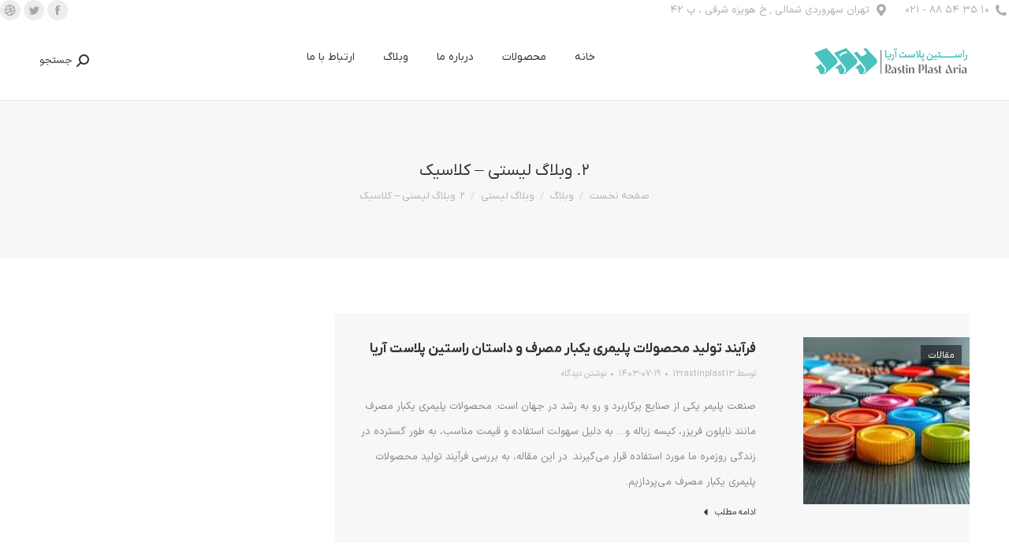

--- FILE ---
content_type: text/html; charset=UTF-8
request_url: https://www.rastinplast.com/blog/blog-list/2-blog-list-classic/
body_size: 20247
content:
<!DOCTYPE html>
<!--[if !(IE 6) | !(IE 7) | !(IE 8)  ]><!-->
<html dir="rtl" lang="fa-IR" prefix="og: https://ogp.me/ns#" class="no-js">
<!--<![endif]-->
<head>
	<meta charset="UTF-8" />
		<meta name="viewport" content="width=device-width, initial-scale=1, maximum-scale=1, user-scalable=0">
			<link rel="profile" href="https://gmpg.org/xfn/11" />
		<style>img:is([sizes="auto" i], [sizes^="auto," i]) { contain-intrinsic-size: 3000px 1500px }</style>
	
<!-- بهینه‌سازی موتور جستجو توسط Rank Math - https://rankmath.com/ -->
<title>2. وبلاگ لیستی - کلاسیک - راستین پلاست آریا</title>
<meta name="robots" content="index, follow, max-snippet:-1, max-video-preview:-1, max-image-preview:large"/>
<link rel="canonical" href="https://www.rastinplast.com/blog/blog-list/2-blog-list-classic/" />
<meta property="og:locale" content="fa_IR" />
<meta property="og:type" content="article" />
<meta property="og:title" content="2. وبلاگ لیستی - کلاسیک - راستین پلاست آریا" />
<meta property="og:url" content="https://www.rastinplast.com/blog/blog-list/2-blog-list-classic/" />
<meta property="og:site_name" content="راستین پلاست آریا" />
<meta property="og:updated_time" content="2018-07-05T00:59:53+04:30" />
<meta property="article:published_time" content="2016-09-28T11:10:47+03:30" />
<meta property="article:modified_time" content="2018-07-05T00:59:53+04:30" />
<meta name="twitter:card" content="summary_large_image" />
<meta name="twitter:title" content="2. وبلاگ لیستی - کلاسیک - راستین پلاست آریا" />
<meta name="twitter:label1" content="زمان خواندن" />
<meta name="twitter:data1" content="کمتر از یک دقیقه" />
<script type="application/ld+json" class="rank-math-schema">{"@context":"https://schema.org","@graph":[{"@type":"Organization","@id":"https://www.rastinplast.com/#organization","name":"\u0631\u0627\u0633\u062a\u06cc\u0646 \u067e\u0644\u0627\u0633\u062a \u0622\u0631\u06cc\u0627","url":"https://www.rastinplast.com","logo":{"@type":"ImageObject","@id":"https://www.rastinplast.com/#logo","url":"https://www.rastinplast.com/wp-content/uploads/2023/09/log.png","contentUrl":"https://www.rastinplast.com/wp-content/uploads/2023/09/log.png","caption":"\u0631\u0627\u0633\u062a\u06cc\u0646 \u067e\u0644\u0627\u0633\u062a \u0622\u0631\u06cc\u0627","inLanguage":"fa-IR","width":"200","height":"100"}},{"@type":"WebSite","@id":"https://www.rastinplast.com/#website","url":"https://www.rastinplast.com","name":"\u0631\u0627\u0633\u062a\u06cc\u0646 \u067e\u0644\u0627\u0633\u062a \u0622\u0631\u06cc\u0627","publisher":{"@id":"https://www.rastinplast.com/#organization"},"inLanguage":"fa-IR"},{"@type":"WebPage","@id":"https://www.rastinplast.com/blog/blog-list/2-blog-list-classic/#webpage","url":"https://www.rastinplast.com/blog/blog-list/2-blog-list-classic/","name":"2. \u0648\u0628\u0644\u0627\u06af \u0644\u06cc\u0633\u062a\u06cc - \u06a9\u0644\u0627\u0633\u06cc\u06a9 - \u0631\u0627\u0633\u062a\u06cc\u0646 \u067e\u0644\u0627\u0633\u062a \u0622\u0631\u06cc\u0627","datePublished":"2016-09-28T11:10:47+03:30","dateModified":"2018-07-05T00:59:53+04:30","isPartOf":{"@id":"https://www.rastinplast.com/#website"},"inLanguage":"fa-IR"},{"@type":"Person","@id":"https://www.rastinplast.com/author/12rastinplast13/","name":"12rastinplast13","url":"https://www.rastinplast.com/author/12rastinplast13/","image":{"@type":"ImageObject","@id":"https://secure.gravatar.com/avatar/37e8afd802e30a612dd176bb4b10f128?s=96&amp;d=mm&amp;r=g","url":"https://secure.gravatar.com/avatar/37e8afd802e30a612dd176bb4b10f128?s=96&amp;d=mm&amp;r=g","caption":"12rastinplast13","inLanguage":"fa-IR"},"worksFor":{"@id":"https://www.rastinplast.com/#organization"}},{"@type":"Article","headline":"2. \u0648\u0628\u0644\u0627\u06af \u0644\u06cc\u0633\u062a\u06cc - \u06a9\u0644\u0627\u0633\u06cc\u06a9 - \u0631\u0627\u0633\u062a\u06cc\u0646 \u067e\u0644\u0627\u0633\u062a \u0622\u0631\u06cc\u0627","datePublished":"2016-09-28T11:10:47+03:30","dateModified":"2018-07-05T00:59:53+04:30","author":{"@id":"https://www.rastinplast.com/author/12rastinplast13/","name":"12rastinplast13"},"publisher":{"@id":"https://www.rastinplast.com/#organization"},"description":"</p>\n","name":"2. \u0648\u0628\u0644\u0627\u06af \u0644\u06cc\u0633\u062a\u06cc - \u06a9\u0644\u0627\u0633\u06cc\u06a9 - \u0631\u0627\u0633\u062a\u06cc\u0646 \u067e\u0644\u0627\u0633\u062a \u0622\u0631\u06cc\u0627","@id":"https://www.rastinplast.com/blog/blog-list/2-blog-list-classic/#richSnippet","isPartOf":{"@id":"https://www.rastinplast.com/blog/blog-list/2-blog-list-classic/#webpage"},"inLanguage":"fa-IR","mainEntityOfPage":{"@id":"https://www.rastinplast.com/blog/blog-list/2-blog-list-classic/#webpage"}}]}</script>
<!-- /افزونه سئو ورپرس Rank Math -->

<link rel='dns-prefetch' href='//cdnjs.cloudflare.com' />
<link rel='dns-prefetch' href='//fonts.googleapis.com' />
<link rel="alternate" type="application/rss+xml" title="راستین پلاست آریا &raquo; خوراک" href="https://www.rastinplast.com/feed/" />
<link rel="alternate" type="application/rss+xml" title="راستین پلاست آریا &raquo; خوراک دیدگاه‌ها" href="https://www.rastinplast.com/comments/feed/" />
<script type="text/javascript">
/* <![CDATA[ */
window._wpemojiSettings = {"baseUrl":"https:\/\/s.w.org\/images\/core\/emoji\/15.0.3\/72x72\/","ext":".png","svgUrl":"https:\/\/s.w.org\/images\/core\/emoji\/15.0.3\/svg\/","svgExt":".svg","source":{"concatemoji":"https:\/\/www.rastinplast.com\/wp-includes\/js\/wp-emoji-release.min.js?ver=6.7.4"}};
/*! This file is auto-generated */
!function(i,n){var o,s,e;function c(e){try{var t={supportTests:e,timestamp:(new Date).valueOf()};sessionStorage.setItem(o,JSON.stringify(t))}catch(e){}}function p(e,t,n){e.clearRect(0,0,e.canvas.width,e.canvas.height),e.fillText(t,0,0);var t=new Uint32Array(e.getImageData(0,0,e.canvas.width,e.canvas.height).data),r=(e.clearRect(0,0,e.canvas.width,e.canvas.height),e.fillText(n,0,0),new Uint32Array(e.getImageData(0,0,e.canvas.width,e.canvas.height).data));return t.every(function(e,t){return e===r[t]})}function u(e,t,n){switch(t){case"flag":return n(e,"\ud83c\udff3\ufe0f\u200d\u26a7\ufe0f","\ud83c\udff3\ufe0f\u200b\u26a7\ufe0f")?!1:!n(e,"\ud83c\uddfa\ud83c\uddf3","\ud83c\uddfa\u200b\ud83c\uddf3")&&!n(e,"\ud83c\udff4\udb40\udc67\udb40\udc62\udb40\udc65\udb40\udc6e\udb40\udc67\udb40\udc7f","\ud83c\udff4\u200b\udb40\udc67\u200b\udb40\udc62\u200b\udb40\udc65\u200b\udb40\udc6e\u200b\udb40\udc67\u200b\udb40\udc7f");case"emoji":return!n(e,"\ud83d\udc26\u200d\u2b1b","\ud83d\udc26\u200b\u2b1b")}return!1}function f(e,t,n){var r="undefined"!=typeof WorkerGlobalScope&&self instanceof WorkerGlobalScope?new OffscreenCanvas(300,150):i.createElement("canvas"),a=r.getContext("2d",{willReadFrequently:!0}),o=(a.textBaseline="top",a.font="600 32px Arial",{});return e.forEach(function(e){o[e]=t(a,e,n)}),o}function t(e){var t=i.createElement("script");t.src=e,t.defer=!0,i.head.appendChild(t)}"undefined"!=typeof Promise&&(o="wpEmojiSettingsSupports",s=["flag","emoji"],n.supports={everything:!0,everythingExceptFlag:!0},e=new Promise(function(e){i.addEventListener("DOMContentLoaded",e,{once:!0})}),new Promise(function(t){var n=function(){try{var e=JSON.parse(sessionStorage.getItem(o));if("object"==typeof e&&"number"==typeof e.timestamp&&(new Date).valueOf()<e.timestamp+604800&&"object"==typeof e.supportTests)return e.supportTests}catch(e){}return null}();if(!n){if("undefined"!=typeof Worker&&"undefined"!=typeof OffscreenCanvas&&"undefined"!=typeof URL&&URL.createObjectURL&&"undefined"!=typeof Blob)try{var e="postMessage("+f.toString()+"("+[JSON.stringify(s),u.toString(),p.toString()].join(",")+"));",r=new Blob([e],{type:"text/javascript"}),a=new Worker(URL.createObjectURL(r),{name:"wpTestEmojiSupports"});return void(a.onmessage=function(e){c(n=e.data),a.terminate(),t(n)})}catch(e){}c(n=f(s,u,p))}t(n)}).then(function(e){for(var t in e)n.supports[t]=e[t],n.supports.everything=n.supports.everything&&n.supports[t],"flag"!==t&&(n.supports.everythingExceptFlag=n.supports.everythingExceptFlag&&n.supports[t]);n.supports.everythingExceptFlag=n.supports.everythingExceptFlag&&!n.supports.flag,n.DOMReady=!1,n.readyCallback=function(){n.DOMReady=!0}}).then(function(){return e}).then(function(){var e;n.supports.everything||(n.readyCallback(),(e=n.source||{}).concatemoji?t(e.concatemoji):e.wpemoji&&e.twemoji&&(t(e.twemoji),t(e.wpemoji)))}))}((window,document),window._wpemojiSettings);
/* ]]> */
</script>
<style id='wp-emoji-styles-inline-css' type='text/css'>

	img.wp-smiley, img.emoji {
		display: inline !important;
		border: none !important;
		box-shadow: none !important;
		height: 1em !important;
		width: 1em !important;
		margin: 0 0.07em !important;
		vertical-align: -0.1em !important;
		background: none !important;
		padding: 0 !important;
	}
</style>
<style id='wpsh-blocks-aparat-style-inline-css' type='text/css'>
.h_iframe-aparat_embed_frame{position:relative}.h_iframe-aparat_embed_frame .ratio{display:block;width:100%;height:auto}.h_iframe-aparat_embed_frame iframe{position:absolute;top:0;left:0;width:100%;height:100%}.wpsh-blocks_aparat{width:100%;clear:both;overflow:auto;display:block;position:relative;padding:30px 0}.wpsh-blocks_aparat_align_center .h_iframe-aparat_embed_frame{margin:0 auto}.wpsh-blocks_aparat_align_left .h_iframe-aparat_embed_frame{margin-right:30%}.wpsh-blocks_aparat_size_small .h_iframe-aparat_embed_frame{max-width:420px}.wpsh-blocks_aparat_size_big .h_iframe-aparat_embed_frame{max-width:720px}

</style>
<style id='wpsh-blocks-justify-style-inline-css' type='text/css'>
.wp-block-wpsh-blocks-justify,.wpsh-blocks_justify{text-align:justify !important}.wpsh-blocks_justify_ltr{direction:ltr !important}.wpsh-blocks_justify_rtl{direction:rtl !important}

</style>
<style id='wpsh-blocks-shamsi-style-inline-css' type='text/css'>
.wpsh-blocks_shamsi_align_center{text-align:center !important}.wpsh-blocks_shamsi_align_right{text-align:right !important}.wpsh-blocks_shamsi_align_left{text-align:left !important}

</style>
<style id='rank-math-toc-block-style-inline-css' type='text/css'>
.wp-block-rank-math-toc-block nav ol{counter-reset:item}.wp-block-rank-math-toc-block nav ol li{display:block}.wp-block-rank-math-toc-block nav ol li:before{content:counters(item, ".") ". ";counter-increment:item}

</style>
<style id='classic-theme-styles-inline-css' type='text/css'>
/*! This file is auto-generated */
.wp-block-button__link{color:#fff;background-color:#32373c;border-radius:9999px;box-shadow:none;text-decoration:none;padding:calc(.667em + 2px) calc(1.333em + 2px);font-size:1.125em}.wp-block-file__button{background:#32373c;color:#fff;text-decoration:none}
</style>
<style id='global-styles-inline-css' type='text/css'>
:root{--wp--preset--aspect-ratio--square: 1;--wp--preset--aspect-ratio--4-3: 4/3;--wp--preset--aspect-ratio--3-4: 3/4;--wp--preset--aspect-ratio--3-2: 3/2;--wp--preset--aspect-ratio--2-3: 2/3;--wp--preset--aspect-ratio--16-9: 16/9;--wp--preset--aspect-ratio--9-16: 9/16;--wp--preset--color--black: #000000;--wp--preset--color--cyan-bluish-gray: #abb8c3;--wp--preset--color--white: #FFF;--wp--preset--color--pale-pink: #f78da7;--wp--preset--color--vivid-red: #cf2e2e;--wp--preset--color--luminous-vivid-orange: #ff6900;--wp--preset--color--luminous-vivid-amber: #fcb900;--wp--preset--color--light-green-cyan: #7bdcb5;--wp--preset--color--vivid-green-cyan: #00d084;--wp--preset--color--pale-cyan-blue: #8ed1fc;--wp--preset--color--vivid-cyan-blue: #0693e3;--wp--preset--color--vivid-purple: #9b51e0;--wp--preset--color--accent: #1ebbf0;--wp--preset--color--dark-gray: #111;--wp--preset--color--light-gray: #767676;--wp--preset--gradient--vivid-cyan-blue-to-vivid-purple: linear-gradient(135deg,rgba(6,147,227,1) 0%,rgb(155,81,224) 100%);--wp--preset--gradient--light-green-cyan-to-vivid-green-cyan: linear-gradient(135deg,rgb(122,220,180) 0%,rgb(0,208,130) 100%);--wp--preset--gradient--luminous-vivid-amber-to-luminous-vivid-orange: linear-gradient(135deg,rgba(252,185,0,1) 0%,rgba(255,105,0,1) 100%);--wp--preset--gradient--luminous-vivid-orange-to-vivid-red: linear-gradient(135deg,rgba(255,105,0,1) 0%,rgb(207,46,46) 100%);--wp--preset--gradient--very-light-gray-to-cyan-bluish-gray: linear-gradient(135deg,rgb(238,238,238) 0%,rgb(169,184,195) 100%);--wp--preset--gradient--cool-to-warm-spectrum: linear-gradient(135deg,rgb(74,234,220) 0%,rgb(151,120,209) 20%,rgb(207,42,186) 40%,rgb(238,44,130) 60%,rgb(251,105,98) 80%,rgb(254,248,76) 100%);--wp--preset--gradient--blush-light-purple: linear-gradient(135deg,rgb(255,206,236) 0%,rgb(152,150,240) 100%);--wp--preset--gradient--blush-bordeaux: linear-gradient(135deg,rgb(254,205,165) 0%,rgb(254,45,45) 50%,rgb(107,0,62) 100%);--wp--preset--gradient--luminous-dusk: linear-gradient(135deg,rgb(255,203,112) 0%,rgb(199,81,192) 50%,rgb(65,88,208) 100%);--wp--preset--gradient--pale-ocean: linear-gradient(135deg,rgb(255,245,203) 0%,rgb(182,227,212) 50%,rgb(51,167,181) 100%);--wp--preset--gradient--electric-grass: linear-gradient(135deg,rgb(202,248,128) 0%,rgb(113,206,126) 100%);--wp--preset--gradient--midnight: linear-gradient(135deg,rgb(2,3,129) 0%,rgb(40,116,252) 100%);--wp--preset--font-size--small: 13px;--wp--preset--font-size--medium: 20px;--wp--preset--font-size--large: 36px;--wp--preset--font-size--x-large: 42px;--wp--preset--font-family--inter: "Inter", sans-serif;--wp--preset--font-family--cardo: Cardo;--wp--preset--spacing--20: 0.44rem;--wp--preset--spacing--30: 0.67rem;--wp--preset--spacing--40: 1rem;--wp--preset--spacing--50: 1.5rem;--wp--preset--spacing--60: 2.25rem;--wp--preset--spacing--70: 3.38rem;--wp--preset--spacing--80: 5.06rem;--wp--preset--shadow--natural: 6px 6px 9px rgba(0, 0, 0, 0.2);--wp--preset--shadow--deep: 12px 12px 50px rgba(0, 0, 0, 0.4);--wp--preset--shadow--sharp: 6px 6px 0px rgba(0, 0, 0, 0.2);--wp--preset--shadow--outlined: 6px 6px 0px -3px rgba(255, 255, 255, 1), 6px 6px rgba(0, 0, 0, 1);--wp--preset--shadow--crisp: 6px 6px 0px rgba(0, 0, 0, 1);}:where(.is-layout-flex){gap: 0.5em;}:where(.is-layout-grid){gap: 0.5em;}body .is-layout-flex{display: flex;}.is-layout-flex{flex-wrap: wrap;align-items: center;}.is-layout-flex > :is(*, div){margin: 0;}body .is-layout-grid{display: grid;}.is-layout-grid > :is(*, div){margin: 0;}:where(.wp-block-columns.is-layout-flex){gap: 2em;}:where(.wp-block-columns.is-layout-grid){gap: 2em;}:where(.wp-block-post-template.is-layout-flex){gap: 1.25em;}:where(.wp-block-post-template.is-layout-grid){gap: 1.25em;}.has-black-color{color: var(--wp--preset--color--black) !important;}.has-cyan-bluish-gray-color{color: var(--wp--preset--color--cyan-bluish-gray) !important;}.has-white-color{color: var(--wp--preset--color--white) !important;}.has-pale-pink-color{color: var(--wp--preset--color--pale-pink) !important;}.has-vivid-red-color{color: var(--wp--preset--color--vivid-red) !important;}.has-luminous-vivid-orange-color{color: var(--wp--preset--color--luminous-vivid-orange) !important;}.has-luminous-vivid-amber-color{color: var(--wp--preset--color--luminous-vivid-amber) !important;}.has-light-green-cyan-color{color: var(--wp--preset--color--light-green-cyan) !important;}.has-vivid-green-cyan-color{color: var(--wp--preset--color--vivid-green-cyan) !important;}.has-pale-cyan-blue-color{color: var(--wp--preset--color--pale-cyan-blue) !important;}.has-vivid-cyan-blue-color{color: var(--wp--preset--color--vivid-cyan-blue) !important;}.has-vivid-purple-color{color: var(--wp--preset--color--vivid-purple) !important;}.has-black-background-color{background-color: var(--wp--preset--color--black) !important;}.has-cyan-bluish-gray-background-color{background-color: var(--wp--preset--color--cyan-bluish-gray) !important;}.has-white-background-color{background-color: var(--wp--preset--color--white) !important;}.has-pale-pink-background-color{background-color: var(--wp--preset--color--pale-pink) !important;}.has-vivid-red-background-color{background-color: var(--wp--preset--color--vivid-red) !important;}.has-luminous-vivid-orange-background-color{background-color: var(--wp--preset--color--luminous-vivid-orange) !important;}.has-luminous-vivid-amber-background-color{background-color: var(--wp--preset--color--luminous-vivid-amber) !important;}.has-light-green-cyan-background-color{background-color: var(--wp--preset--color--light-green-cyan) !important;}.has-vivid-green-cyan-background-color{background-color: var(--wp--preset--color--vivid-green-cyan) !important;}.has-pale-cyan-blue-background-color{background-color: var(--wp--preset--color--pale-cyan-blue) !important;}.has-vivid-cyan-blue-background-color{background-color: var(--wp--preset--color--vivid-cyan-blue) !important;}.has-vivid-purple-background-color{background-color: var(--wp--preset--color--vivid-purple) !important;}.has-black-border-color{border-color: var(--wp--preset--color--black) !important;}.has-cyan-bluish-gray-border-color{border-color: var(--wp--preset--color--cyan-bluish-gray) !important;}.has-white-border-color{border-color: var(--wp--preset--color--white) !important;}.has-pale-pink-border-color{border-color: var(--wp--preset--color--pale-pink) !important;}.has-vivid-red-border-color{border-color: var(--wp--preset--color--vivid-red) !important;}.has-luminous-vivid-orange-border-color{border-color: var(--wp--preset--color--luminous-vivid-orange) !important;}.has-luminous-vivid-amber-border-color{border-color: var(--wp--preset--color--luminous-vivid-amber) !important;}.has-light-green-cyan-border-color{border-color: var(--wp--preset--color--light-green-cyan) !important;}.has-vivid-green-cyan-border-color{border-color: var(--wp--preset--color--vivid-green-cyan) !important;}.has-pale-cyan-blue-border-color{border-color: var(--wp--preset--color--pale-cyan-blue) !important;}.has-vivid-cyan-blue-border-color{border-color: var(--wp--preset--color--vivid-cyan-blue) !important;}.has-vivid-purple-border-color{border-color: var(--wp--preset--color--vivid-purple) !important;}.has-vivid-cyan-blue-to-vivid-purple-gradient-background{background: var(--wp--preset--gradient--vivid-cyan-blue-to-vivid-purple) !important;}.has-light-green-cyan-to-vivid-green-cyan-gradient-background{background: var(--wp--preset--gradient--light-green-cyan-to-vivid-green-cyan) !important;}.has-luminous-vivid-amber-to-luminous-vivid-orange-gradient-background{background: var(--wp--preset--gradient--luminous-vivid-amber-to-luminous-vivid-orange) !important;}.has-luminous-vivid-orange-to-vivid-red-gradient-background{background: var(--wp--preset--gradient--luminous-vivid-orange-to-vivid-red) !important;}.has-very-light-gray-to-cyan-bluish-gray-gradient-background{background: var(--wp--preset--gradient--very-light-gray-to-cyan-bluish-gray) !important;}.has-cool-to-warm-spectrum-gradient-background{background: var(--wp--preset--gradient--cool-to-warm-spectrum) !important;}.has-blush-light-purple-gradient-background{background: var(--wp--preset--gradient--blush-light-purple) !important;}.has-blush-bordeaux-gradient-background{background: var(--wp--preset--gradient--blush-bordeaux) !important;}.has-luminous-dusk-gradient-background{background: var(--wp--preset--gradient--luminous-dusk) !important;}.has-pale-ocean-gradient-background{background: var(--wp--preset--gradient--pale-ocean) !important;}.has-electric-grass-gradient-background{background: var(--wp--preset--gradient--electric-grass) !important;}.has-midnight-gradient-background{background: var(--wp--preset--gradient--midnight) !important;}.has-small-font-size{font-size: var(--wp--preset--font-size--small) !important;}.has-medium-font-size{font-size: var(--wp--preset--font-size--medium) !important;}.has-large-font-size{font-size: var(--wp--preset--font-size--large) !important;}.has-x-large-font-size{font-size: var(--wp--preset--font-size--x-large) !important;}
:where(.wp-block-post-template.is-layout-flex){gap: 1.25em;}:where(.wp-block-post-template.is-layout-grid){gap: 1.25em;}
:where(.wp-block-columns.is-layout-flex){gap: 2em;}:where(.wp-block-columns.is-layout-grid){gap: 2em;}
:root :where(.wp-block-pullquote){font-size: 1.5em;line-height: 1.6;}
</style>
<link rel='stylesheet' id='contact-form-7-css' href='https://www.rastinplast.com/wp-content/plugins/contact-form-7/includes/css/styles.css?ver=5.8' type='text/css' media='all' />
<link rel='stylesheet' id='contact-form-7-rtl-css' href='https://www.rastinplast.com/wp-content/plugins/contact-form-7/includes/css/styles-rtl.css?ver=5.8' type='text/css' media='all' />
<link rel='stylesheet' id='go-pricing-styles-css' href='https://www.rastinplast.com/wp-content/plugins/go_pricing/assets/css/go_pricing_styles.css?ver=3.4' type='text/css' media='all' />
<link rel='stylesheet' id='slick-css' href='https://www.rastinplast.com/wp-content/plugins/widget-post-slider/assets/css/slick.css?ver=all' type='text/css' media='all' />
<link rel='stylesheet' id='font-awesome-css-css' href='https://www.rastinplast.com/wp-content/plugins/widget-post-slider/assets/css/font-awesome.min.css?ver=all' type='text/css' media='all' />
<link rel='stylesheet' id='widget-post-slider-style-css' href='https://www.rastinplast.com/wp-content/plugins/widget-post-slider/assets/css/style.css?ver=all' type='text/css' media='all' />
<style id='woocommerce-inline-inline-css' type='text/css'>
.woocommerce form .form-row .required { visibility: visible; }
</style>
<link rel='stylesheet' id='elementor-icons-css' href='https://www.rastinplast.com/wp-content/plugins/elementor/assets/lib/eicons/css/elementor-icons.min.css?ver=5.32.0' type='text/css' media='all' />
<link rel='stylesheet' id='elementor-frontend-css' href='https://www.rastinplast.com/wp-content/plugins/elementor/assets/css/frontend-rtl.min.css?ver=3.25.6' type='text/css' media='all' />
<link rel='stylesheet' id='swiper-css' href='https://www.rastinplast.com/wp-content/plugins/elementor/assets/lib/swiper/v8/css/swiper.min.css?ver=8.4.5' type='text/css' media='all' />
<link rel='stylesheet' id='e-swiper-css' href='https://www.rastinplast.com/wp-content/plugins/elementor/assets/css/conditionals/e-swiper.min.css?ver=3.25.6' type='text/css' media='all' />
<link rel='stylesheet' id='elementor-post-53457-css' href='https://www.rastinplast.com/wp-content/uploads/elementor/css/post-53457.css?ver=1732357843' type='text/css' media='all' />
<link rel='stylesheet' id='e-popup-style-css' href='https://www.rastinplast.com/wp-content/plugins/elementor-pro/assets/css/conditionals/popup.min.css?ver=3.25.3' type='text/css' media='all' />
<link rel='stylesheet' id='font-awesome-5-all-css' href='https://www.rastinplast.com/wp-content/plugins/elementor/assets/lib/font-awesome/css/all.min.css?ver=3.25.6' type='text/css' media='all' />
<link rel='stylesheet' id='font-awesome-4-shim-css' href='https://www.rastinplast.com/wp-content/plugins/elementor/assets/lib/font-awesome/css/v4-shims.min.css?ver=3.25.6' type='text/css' media='all' />
<link rel='stylesheet' id='the7-font-css' href='https://www.rastinplast.com/wp-content/themes/dt-the7/fonts/icomoon-the7-font/icomoon-the7-font.min.css?ver=11.8.1' type='text/css' media='all' />
<link rel='stylesheet' id='the7-awesome-fonts-css' href='https://www.rastinplast.com/wp-content/themes/dt-the7/fonts/FontAwesome/css/all.min.css?ver=11.8.1' type='text/css' media='all' />
<link rel='stylesheet' id='the7-awesome-fonts-back-css' href='https://www.rastinplast.com/wp-content/themes/dt-the7/fonts/FontAwesome/back-compat.min.css?ver=11.8.1' type='text/css' media='all' />
<link rel='stylesheet' id='the7-Defaults-css' href='https://www.rastinplast.com/wp-content/uploads/smile_fonts/Defaults/Defaults.css?ver=6.7.4' type='text/css' media='all' />
<link rel='stylesheet' id='the7-icomoon-material-24x24-css' href='https://www.rastinplast.com/wp-content/uploads/smile_fonts/icomoon-material-24x24/icomoon-material-24x24.css?ver=6.7.4' type='text/css' media='all' />
<link rel='stylesheet' id='the7-icomoon-icomoonfree-16x16-css' href='https://www.rastinplast.com/wp-content/uploads/smile_fonts/icomoon-icomoonfree-16x16/icomoon-icomoonfree-16x16.css?ver=6.7.4' type='text/css' media='all' />
<link rel='stylesheet' id='the7-icomoon-elegent-line-icons-32x32-css' href='https://www.rastinplast.com/wp-content/uploads/smile_fonts/icomoon-elegent-line-icons-32x32/icomoon-elegent-line-icons-32x32.css?ver=6.7.4' type='text/css' media='all' />
<link rel='stylesheet' id='the7-icomoon-numbers-32x32-css' href='https://www.rastinplast.com/wp-content/uploads/smile_fonts/icomoon-numbers-32x32/icomoon-numbers-32x32.css?ver=6.7.4' type='text/css' media='all' />
<link rel='stylesheet' id='the7-icomoon-pixeden-stroke-32x32-css' href='https://www.rastinplast.com/wp-content/uploads/smile_fonts/icomoon-pixeden-stroke-32x32/icomoon-pixeden-stroke-32x32.css?ver=6.7.4' type='text/css' media='all' />
<link rel='stylesheet' id='js_composer_front-css' href='//www.rastinplast.com/wp-content/uploads/js_composer/js_composer_front_custom.css?ver=7.0' type='text/css' media='all' />
<link rel='stylesheet' id='js_composer_custom_css-css' href='//www.rastinplast.com/wp-content/uploads/js_composer/custom.css?ver=7.0' type='text/css' media='all' />
<link rel='stylesheet' id='dt-web-fonts-css' href='https://fonts.googleapis.com/css?family=Roboto:400,600,700%7CRoboto+Condensed:400,600,700' type='text/css' media='all' />
<link rel='stylesheet' id='dt-main-css' href='https://www.rastinplast.com/wp-content/themes/dt-the7/css/main.min.css?ver=11.8.1' type='text/css' media='all' />
<style id='dt-main-inline-css' type='text/css'>
body #load {
  display: block;
  height: 100%;
  overflow: hidden;
  position: fixed;
  width: 100%;
  z-index: 9901;
  opacity: 1;
  visibility: visible;
  transition: all .35s ease-out;
}
.load-wrap {
  width: 100%;
  height: 100%;
  background-position: center center;
  background-repeat: no-repeat;
  text-align: center;
  display: -ms-flexbox;
  display: -ms-flex;
  display: flex;
  -ms-align-items: center;
  -ms-flex-align: center;
  align-items: center;
  -ms-flex-flow: column wrap;
  flex-flow: column wrap;
  -ms-flex-pack: center;
  -ms-justify-content: center;
  justify-content: center;
}
.load-wrap > svg {
  position: absolute;
  top: 50%;
  left: 50%;
  transform: translate(-50%,-50%);
}
#load {
  background: var(--the7-elementor-beautiful-loading-bg,#ffffff);
  --the7-beautiful-spinner-color2: var(--the7-beautiful-spinner-color,rgba(51,51,51,0.3));
}

</style>
<link rel='stylesheet' id='the7-custom-scrollbar-css' href='https://www.rastinplast.com/wp-content/themes/dt-the7/lib/custom-scrollbar/custom-scrollbar.min.css?ver=11.8.1' type='text/css' media='all' />
<link rel='stylesheet' id='the7-wpbakery-css' href='https://www.rastinplast.com/wp-content/themes/dt-the7/css/wpbakery.min.css?ver=11.8.1' type='text/css' media='all' />
<link rel='stylesheet' id='the7-css-vars-css' href='https://www.rastinplast.com/wp-content/uploads/the7-css/css-vars.css?ver=2dd4dd358fb2' type='text/css' media='all' />
<link rel='stylesheet' id='dt-custom-css' href='https://www.rastinplast.com/wp-content/uploads/the7-css/custom.css?ver=2dd4dd358fb2' type='text/css' media='all' />
<link rel='stylesheet' id='wc-dt-custom-css' href='https://www.rastinplast.com/wp-content/uploads/the7-css/compatibility/wc-dt-custom.css?ver=2dd4dd358fb2' type='text/css' media='all' />
<link rel='stylesheet' id='dt-media-css' href='https://www.rastinplast.com/wp-content/uploads/the7-css/media.css?ver=2dd4dd358fb2' type='text/css' media='all' />
<link rel='stylesheet' id='the7-mega-menu-css' href='https://www.rastinplast.com/wp-content/uploads/the7-css/mega-menu.css?ver=2dd4dd358fb2' type='text/css' media='all' />
<link rel='stylesheet' id='style-css' href='https://www.rastinplast.com/wp-content/themes/dt-the7/style.css?ver=11.8.1' type='text/css' media='all' />
<link rel='stylesheet' id='the7-elementor-global-css' href='https://www.rastinplast.com/wp-content/themes/dt-the7/css/compatibility/elementor/elementor-global.min.css?ver=11.8.1' type='text/css' media='all' />
<link rel='stylesheet' id='vc_show_site-css' href='https://www.rastinplast.com/wp-content/plugins/js_composer/mrcode/rtl-site.css?ver=6.7.4' type='text/css' media='all' />
<link rel='stylesheet' id='eael-general-css' href='https://www.rastinplast.com/wp-content/plugins/essential-addons-for-elementor-lite/assets/front-end/css/view/general.min.css?ver=6.0.10' type='text/css' media='all' />
<link rel='stylesheet' id='wpr-text-animations-css-css' href='https://www.rastinplast.com/wp-content/plugins/royal-elementor-addons/assets/css/lib/animations/text-animations.min.css?ver=1.7.1002' type='text/css' media='all' />
<link rel='stylesheet' id='wpr-addons-css-css' href='https://www.rastinplast.com/wp-content/plugins/royal-elementor-addons/assets/css/frontend.min.css?ver=1.7.1002' type='text/css' media='all' />
<link rel='stylesheet' id='wpsh-style-css' href='https://www.rastinplast.com/wp-content/plugins/wp-shamsi/assets/css/wpsh_custom.css?ver=4.3.3' type='text/css' media='all' />
<link rel='stylesheet' id='google-fonts-1-css' href='https://fonts.googleapis.com/css?family=Roboto%3A100%2C100italic%2C200%2C200italic%2C300%2C300italic%2C400%2C400italic%2C500%2C500italic%2C600%2C600italic%2C700%2C700italic%2C800%2C800italic%2C900%2C900italic%7CRoboto+Slab%3A100%2C100italic%2C200%2C200italic%2C300%2C300italic%2C400%2C400italic%2C500%2C500italic%2C600%2C600italic%2C700%2C700italic%2C800%2C800italic%2C900%2C900italic&#038;display=auto&#038;ver=6.7.4' type='text/css' media='all' />
<link rel="preconnect" href="https://fonts.gstatic.com/" crossorigin><!--n2css--><!--n2js--><script type="text/javascript" data-cfasync="false" src="https://www.rastinplast.com/wp-includes/js/jquery/jquery.min.js?ver=3.7.1" id="jquery-core-js"></script>
<script type="text/javascript" data-cfasync="false" src="https://www.rastinplast.com/wp-includes/js/jquery/jquery-migrate.min.js?ver=3.4.1" id="jquery-migrate-js"></script>
<script type="text/javascript" id="gw-tweenmax-js-before">
/* <![CDATA[ */
var oldGS=window.GreenSockGlobals,oldGSQueue=window._gsQueue,oldGSDefine=window._gsDefine;window._gsDefine=null;delete(window._gsDefine);var gwGS=window.GreenSockGlobals={};
/* ]]> */
</script>
<script type="text/javascript" src="https://cdnjs.cloudflare.com/ajax/libs/gsap/1.11.2/TweenMax.min.js" id="gw-tweenmax-js"></script>
<script type="text/javascript" id="gw-tweenmax-js-after">
/* <![CDATA[ */
try{window.GreenSockGlobals=null;window._gsQueue=null;window._gsDefine=null;delete(window.GreenSockGlobals);delete(window._gsQueue);delete(window._gsDefine);window.GreenSockGlobals=oldGS;window._gsQueue=oldGSQueue;window._gsDefine=oldGSDefine;}catch(e){}
/* ]]> */
</script>
<script type="text/javascript" src="//www.rastinplast.com/wp-content/plugins/revslider/sr6/assets/js/rbtools.min.js?ver=6.7.15" async id="tp-tools-js"></script>
<script type="text/javascript" src="//www.rastinplast.com/wp-content/plugins/revslider/sr6/assets/js/rs6.min.js?ver=6.7.15" async id="revmin-js"></script>
<script type="text/javascript" src="https://www.rastinplast.com/wp-content/plugins/woocommerce/assets/js/jquery-blockui/jquery.blockUI.min.js?ver=2.7.0-wc.9.3.1" id="jquery-blockui-js" defer="defer" data-wp-strategy="defer"></script>
<script type="text/javascript" src="https://www.rastinplast.com/wp-content/plugins/woocommerce/assets/js/js-cookie/js.cookie.min.js?ver=2.1.4-wc.9.3.1" id="js-cookie-js" defer="defer" data-wp-strategy="defer"></script>
<script type="text/javascript" id="woocommerce-js-extra">
/* <![CDATA[ */
var woocommerce_params = {"ajax_url":"\/wp-admin\/admin-ajax.php","wc_ajax_url":"\/?wc-ajax=%%endpoint%%"};
/* ]]> */
</script>
<script type="text/javascript" src="https://www.rastinplast.com/wp-content/plugins/woocommerce/assets/js/frontend/woocommerce.min.js?ver=9.3.1" id="woocommerce-js" defer="defer" data-wp-strategy="defer"></script>
<script type="text/javascript" src="https://www.rastinplast.com/wp-content/plugins/elementor/assets/lib/font-awesome/js/v4-shims.min.js?ver=3.25.6" id="font-awesome-4-shim-js"></script>
<script type="text/javascript" id="dt-above-fold-js-extra">
/* <![CDATA[ */
var dtLocal = {"themeUrl":"https:\/\/www.rastinplast.com\/wp-content\/themes\/dt-the7","passText":"\u0628\u0631\u0627\u06cc \u0645\u0634\u0627\u0647\u062f\u0647 \u0627\u06cc\u0646 \u067e\u0633\u062a \u062d\u0641\u0627\u0638\u062a \u0634\u062f\u0647\u060c \u0631\u0645\u0632 \u0639\u0628\u0648\u0631 \u0632\u06cc\u0631 \u0631\u0627 \u0648\u0627\u0631\u062f \u06a9\u0646\u06cc\u062f:","moreButtonText":{"loading":"\u062f\u0631 \u062d\u0627\u0644 \u0628\u0627\u0631\u06af\u0630\u0627\u0631\u06cc ...","loadMore":"\u0628\u0627\u0631\u06af\u0630\u0627\u0631\u06cc \u0628\u06cc\u0634\u062a\u0631"},"postID":"43237","ajaxurl":"https:\/\/www.rastinplast.com\/wp-admin\/admin-ajax.php","REST":{"baseUrl":"https:\/\/www.rastinplast.com\/wp-json\/the7\/v1","endpoints":{"sendMail":"\/send-mail"}},"contactMessages":{"required":"\u06cc\u06a9 \u06cc\u0627 \u0686\u0646\u062f \u0641\u06cc\u0644\u062f \u062f\u0627\u0631\u0627\u06cc \u062e\u0637\u0627 \u0647\u0633\u062a\u0646\u062f. \u0644\u0637\u0641\u0627 \u0628\u0631\u0631\u0633\u06cc \u06a9\u0646\u06cc\u062f \u0648 \u062f\u0648\u0628\u0627\u0631\u0647 \u0627\u0645\u062a\u062d\u0627\u0646 \u06a9\u0646\u06cc\u062f.","terms":"Please accept the privacy policy.","fillTheCaptchaError":"Please, fill the captcha."},"captchaSiteKey":"","ajaxNonce":"5d2479f1ac","pageData":{"type":"page","template":"page","layout":null},"themeSettings":{"smoothScroll":"off","lazyLoading":false,"desktopHeader":{"height":100},"ToggleCaptionEnabled":"disabled","ToggleCaption":"\u062c\u0647\u062a \u06cc\u0627\u0628\u06cc","floatingHeader":{"showAfter":150,"showMenu":true,"height":60,"logo":{"showLogo":true,"html":"<img class=\" preload-me\" src=\"https:\/\/www.rastinplast.com\/wp-content\/uploads\/2023\/09\/log1.png\" srcset=\"https:\/\/www.rastinplast.com\/wp-content\/uploads\/2023\/09\/log1.png 200w, https:\/\/www.rastinplast.com\/wp-content\/uploads\/2023\/04\/ssssss.png 88w\" width=\"200\" height=\"100\"   sizes=\"200px\" alt=\"\u0631\u0627\u0633\u062a\u06cc\u0646 \u067e\u0644\u0627\u0633\u062a \u0622\u0631\u06cc\u0627\" \/>","url":"https:\/\/www.rastinplast.com\/"}},"topLine":{"floatingTopLine":{"logo":{"showLogo":false,"html":""}}},"mobileHeader":{"firstSwitchPoint":990,"secondSwitchPoint":500,"firstSwitchPointHeight":60,"secondSwitchPointHeight":60,"mobileToggleCaptionEnabled":"disabled","mobileToggleCaption":"\u0641\u0647\u0631\u0633\u062a"},"stickyMobileHeaderFirstSwitch":{"logo":{"html":"<img class=\" preload-me\" src=\"https:\/\/www.rastinplast.com\/wp-content\/uploads\/2023\/04\/skin11r.header-style-mobile-sregular.png\" srcset=\"https:\/\/www.rastinplast.com\/wp-content\/uploads\/2023\/04\/skin11r.header-style-mobile-sregular.png 44w, https:\/\/www.rastinplast.com\/wp-content\/uploads\/2023\/04\/skin11r.heassder-style-mobile-logo-regular.png 88w\" width=\"44\" height=\"44\"   sizes=\"44px\" alt=\"\u0631\u0627\u0633\u062a\u06cc\u0646 \u067e\u0644\u0627\u0633\u062a \u0622\u0631\u06cc\u0627\" \/>"}},"stickyMobileHeaderSecondSwitch":{"logo":{"html":"<img class=\" preload-me\" src=\"https:\/\/www.rastinplast.com\/wp-content\/uploads\/2023\/04\/skin11r.header-style-mobile-sregular.png\" srcset=\"https:\/\/www.rastinplast.com\/wp-content\/uploads\/2023\/04\/skin11r.header-style-mobile-sregular.png 44w, https:\/\/www.rastinplast.com\/wp-content\/uploads\/2023\/04\/skin11r.heassder-style-mobile-logo-regular.png 88w\" width=\"44\" height=\"44\"   sizes=\"44px\" alt=\"\u0631\u0627\u0633\u062a\u06cc\u0646 \u067e\u0644\u0627\u0633\u062a \u0622\u0631\u06cc\u0627\" \/>"}},"sidebar":{"switchPoint":990},"boxedWidth":"1340px"},"VCMobileScreenWidth":"778","wcCartFragmentHash":"03bacfd430295d507ba714914fbbaa69","elementor":{"settings":{"container_width":0}}};
var dtShare = {"shareButtonText":{"facebook":"\u0627\u0634\u062a\u0631\u0627\u06a9 \u06af\u0632\u0627\u0631\u06cc \u062f\u0631 \u0641\u06cc\u0633\u0628\u0648\u06a9","twitter":"\u062a\u0648\u06cc\u06cc\u062a \u06a9\u0631\u062f\u0646","pinterest":"\u0627\u06cc\u0646 \u0631\u0627 \u0633\u0646\u062c\u0627\u0642 \u06a9\u0646","linkedin":"\u0627\u0634\u062a\u0631\u0627\u06a9 \u06af\u0630\u0627\u0631\u06cc \u0631\u0648\u06cc Linkedin","whatsapp":"\u062f\u0631 \u0648\u0627\u062a\u0633\u200c\u0627\u067e \u0628\u0647 \u0627\u0634\u062a\u0631\u0627\u06a9 \u0628\u06af\u0630\u0627\u0631\u06cc\u062f"},"overlayOpacity":"85"};
/* ]]> */
</script>
<script type="text/javascript" src="https://www.rastinplast.com/wp-content/themes/dt-the7/js/above-the-fold.min.js?ver=11.8.1" id="dt-above-fold-js"></script>
<script type="text/javascript" src="https://www.rastinplast.com/wp-content/themes/dt-the7/js/compatibility/woocommerce/woocommerce.min.js?ver=11.8.1" id="dt-woocommerce-js"></script>
<script></script><link rel="https://api.w.org/" href="https://www.rastinplast.com/wp-json/" /><link rel="alternate" title="JSON" type="application/json" href="https://www.rastinplast.com/wp-json/wp/v2/pages/43237" /><link rel="EditURI" type="application/rsd+xml" title="RSD" href="https://www.rastinplast.com/xmlrpc.php?rsd" />
<link rel="stylesheet" href="https://www.rastinplast.com/wp-content/themes/dt-the7/rtl.css" type="text/css" media="screen" /><meta name="generator" content="WordPress 6.7.4" />
<link rel='shortlink' href='https://www.rastinplast.com/?p=43237' />
<link rel="alternate" title="oEmbed (JSON)" type="application/json+oembed" href="https://www.rastinplast.com/wp-json/oembed/1.0/embed?url=https%3A%2F%2Fwww.rastinplast.com%2Fblog%2Fblog-list%2F2-blog-list-classic%2F" />
<link rel="alternate" title="oEmbed (XML)" type="text/xml+oembed" href="https://www.rastinplast.com/wp-json/oembed/1.0/embed?url=https%3A%2F%2Fwww.rastinplast.com%2Fblog%2Fblog-list%2F2-blog-list-classic%2F&#038;format=xml" />
<meta property="og:site_name" content="راستین پلاست آریا" />
<meta property="og:title" content="2. وبلاگ لیستی &#8211; کلاسیک" />
<meta property="og:url" content="https://www.rastinplast.com/blog/blog-list/2-blog-list-classic/" />
<meta property="og:type" content="article" />
	<noscript><style>.woocommerce-product-gallery{ opacity: 1 !important; }</style></noscript>
	<meta name="generator" content="Elementor 3.25.6; features: e_optimized_control_loading; settings: css_print_method-external, google_font-enabled, font_display-auto">
<style type="text/css">.recentcomments a{display:inline !important;padding:0 !important;margin:0 !important;}</style>			<style>
				.e-con.e-parent:nth-of-type(n+4):not(.e-lazyloaded):not(.e-no-lazyload),
				.e-con.e-parent:nth-of-type(n+4):not(.e-lazyloaded):not(.e-no-lazyload) * {
					background-image: none !important;
				}
				@media screen and (max-height: 1024px) {
					.e-con.e-parent:nth-of-type(n+3):not(.e-lazyloaded):not(.e-no-lazyload),
					.e-con.e-parent:nth-of-type(n+3):not(.e-lazyloaded):not(.e-no-lazyload) * {
						background-image: none !important;
					}
				}
				@media screen and (max-height: 640px) {
					.e-con.e-parent:nth-of-type(n+2):not(.e-lazyloaded):not(.e-no-lazyload),
					.e-con.e-parent:nth-of-type(n+2):not(.e-lazyloaded):not(.e-no-lazyload) * {
						background-image: none !important;
					}
				}
			</style>
			<meta name="generator" content="Powered by WPBakery Page Builder - drag and drop page builder for WordPress."/>
<meta name="generator" content="Powered by Slider Revolution 6.7.15 - responsive, Mobile-Friendly Slider Plugin for WordPress with comfortable drag and drop interface." />
<script type="text/javascript" id="the7-loader-script">
document.addEventListener("DOMContentLoaded", function(event) {
	var load = document.getElementById("load");
	if(!load.classList.contains('loader-removed')){
		var removeLoading = setTimeout(function() {
			load.className += " loader-removed";
		}, 300);
	}
});
</script>
		<style class='wp-fonts-local' type='text/css'>
@font-face{font-family:Inter;font-style:normal;font-weight:300 900;font-display:fallback;src:url('https://www.rastinplast.com/wp-content/plugins/woocommerce/assets/fonts/Inter-VariableFont_slnt,wght.woff2') format('woff2');font-stretch:normal;}
@font-face{font-family:Cardo;font-style:normal;font-weight:400;font-display:fallback;src:url('https://www.rastinplast.com/wp-content/plugins/woocommerce/assets/fonts/cardo_normal_400.woff2') format('woff2');}
</style>
<link rel="icon" href="https://www.rastinplast.com/wp-content/uploads/2023/05/334.png" type="image/png" sizes="16x16"/><link rel="icon" href="https://www.rastinplast.com/wp-content/uploads/2023/05/1ظ-1.png" type="image/png" sizes="32x32"/><link rel="apple-touch-icon" href="https://www.rastinplast.com/wp-content/uploads/2023/05/334-1.png"><link rel="apple-touch-icon" sizes="76x76" href="https://www.rastinplast.com/wp-content/uploads/2023/05/334-2.png"><link rel="apple-touch-icon" sizes="120x120" href="https://www.rastinplast.com/wp-content/uploads/2023/05/334-3.png"><link rel="apple-touch-icon" sizes="152x152" href="https://www.rastinplast.com/wp-content/uploads/2023/05/334-4.png"><script>function setREVStartSize(e){
			//window.requestAnimationFrame(function() {
				window.RSIW = window.RSIW===undefined ? window.innerWidth : window.RSIW;
				window.RSIH = window.RSIH===undefined ? window.innerHeight : window.RSIH;
				try {
					var pw = document.getElementById(e.c).parentNode.offsetWidth,
						newh;
					pw = pw===0 || isNaN(pw) || (e.l=="fullwidth" || e.layout=="fullwidth") ? window.RSIW : pw;
					e.tabw = e.tabw===undefined ? 0 : parseInt(e.tabw);
					e.thumbw = e.thumbw===undefined ? 0 : parseInt(e.thumbw);
					e.tabh = e.tabh===undefined ? 0 : parseInt(e.tabh);
					e.thumbh = e.thumbh===undefined ? 0 : parseInt(e.thumbh);
					e.tabhide = e.tabhide===undefined ? 0 : parseInt(e.tabhide);
					e.thumbhide = e.thumbhide===undefined ? 0 : parseInt(e.thumbhide);
					e.mh = e.mh===undefined || e.mh=="" || e.mh==="auto" ? 0 : parseInt(e.mh,0);
					if(e.layout==="fullscreen" || e.l==="fullscreen")
						newh = Math.max(e.mh,window.RSIH);
					else{
						e.gw = Array.isArray(e.gw) ? e.gw : [e.gw];
						for (var i in e.rl) if (e.gw[i]===undefined || e.gw[i]===0) e.gw[i] = e.gw[i-1];
						e.gh = e.el===undefined || e.el==="" || (Array.isArray(e.el) && e.el.length==0)? e.gh : e.el;
						e.gh = Array.isArray(e.gh) ? e.gh : [e.gh];
						for (var i in e.rl) if (e.gh[i]===undefined || e.gh[i]===0) e.gh[i] = e.gh[i-1];
											
						var nl = new Array(e.rl.length),
							ix = 0,
							sl;
						e.tabw = e.tabhide>=pw ? 0 : e.tabw;
						e.thumbw = e.thumbhide>=pw ? 0 : e.thumbw;
						e.tabh = e.tabhide>=pw ? 0 : e.tabh;
						e.thumbh = e.thumbhide>=pw ? 0 : e.thumbh;
						for (var i in e.rl) nl[i] = e.rl[i]<window.RSIW ? 0 : e.rl[i];
						sl = nl[0];
						for (var i in nl) if (sl>nl[i] && nl[i]>0) { sl = nl[i]; ix=i;}
						var m = pw>(e.gw[ix]+e.tabw+e.thumbw) ? 1 : (pw-(e.tabw+e.thumbw)) / (e.gw[ix]);
						newh =  (e.gh[ix] * m) + (e.tabh + e.thumbh);
					}
					var el = document.getElementById(e.c);
					if (el!==null && el) el.style.height = newh+"px";
					el = document.getElementById(e.c+"_wrapper");
					if (el!==null && el) {
						el.style.height = newh+"px";
						el.style.display = "block";
					}
				} catch(e){
					console.log("Failure at Presize of Slider:" + e)
				}
			//});
		  };</script>
<style id="wpr_lightbox_styles">
				.lg-backdrop {
					background-color: rgba(0,0,0,0.6) !important;
				}
				.lg-toolbar,
				.lg-dropdown {
					background-color: rgba(0,0,0,0.8) !important;
				}
				.lg-dropdown:after {
					border-bottom-color: rgba(0,0,0,0.8) !important;
				}
				.lg-sub-html {
					background-color: rgba(0,0,0,0.8) !important;
				}
				.lg-thumb-outer,
				.lg-progress-bar {
					background-color: #444444 !important;
				}
				.lg-progress {
					background-color: #a90707 !important;
				}
				.lg-icon {
					color: #efefef !important;
					font-size: 20px !important;
				}
				.lg-icon.lg-toogle-thumb {
					font-size: 24px !important;
				}
				.lg-icon:hover,
				.lg-dropdown-text:hover {
					color: #ffffff !important;
				}
				.lg-sub-html,
				.lg-dropdown-text {
					color: #efefef !important;
					font-size: 14px !important;
				}
				#lg-counter {
					color: #efefef !important;
					font-size: 14px !important;
				}
				.lg-prev,
				.lg-next {
					font-size: 35px !important;
				}

				/* Defaults */
				.lg-icon {
				background-color: transparent !important;
				}

				#lg-counter {
				opacity: 0.9;
				}

				.lg-thumb-outer {
				padding: 0 10px;
				}

				.lg-thumb-item {
				border-radius: 0 !important;
				border: none !important;
				opacity: 0.5;
				}

				.lg-thumb-item.active {
					opacity: 1;
				}
	         </style><noscript><style> .wpb_animate_when_almost_visible { opacity: 1; }</style></noscript><style id='the7-custom-inline-css' type='text/css'>
.top-header .outside-item-remove-margin.main-nav > li:first-child > a {
    margin-right: 0;
    margin-left: 14px;
}
.top-header .outside-item-remove-margin.main-nav > li:last-child > a {
    margin-left: 0;
    margin-right: 14px;
}
.shopping-cart-inner::before {
    right: 20px;
    left: inherit;
}
.uvc-heading.ultimate-heading-462964ae969a42f37 h2 {
  font-size: 15px;
  line-height: 38px;
  text-align: justify;
}
.uvc-heading.ultimate-heading-807064ae969a425ab h2 {
  font-size: 15px;
  line-height: 38px;
  text-align: justify;
}
uvc-sub-heading {
  line-height: normal;
  margin: 0 auto;
    margin-bottom: 0px;
  text-align: justify;
}
#footer.solid-bg {
  background: #1dc1be none repeat center top;
}

</style>
</head>
<body id="the7-body" class="rtl page-template-default page page-id-43237 page-child parent-pageid-43206 wp-custom-logo wp-embed-responsive theme-dt-the7 woocommerce-no-js dt-responsive-on right-mobile-menu-close-icon ouside-menu-close-icon mobile-hamburger-close-bg-enable mobile-hamburger-close-bg-hover-enable  fade-medium-mobile-menu-close-icon fade-medium-menu-close-icon accent-gradient srcset-enabled btn-flat custom-btn-color custom-btn-hover-color phantom-fade phantom-line-decoration phantom-custom-logo-on sticky-mobile-header top-header first-switch-logo-left first-switch-menu-right second-switch-logo-left second-switch-menu-right right-mobile-menu layzr-loading-on popup-message-style the7-ver-11.8.1 dt-fa-compatibility wpb-js-composer js-comp-ver-7.0 vc_responsive elementor-default elementor-kit-53457">
<!-- The7 11.8.1 -->
<div id="load" class="spinner-loader">
	<div class="load-wrap"><style type="text/css">
    [class*="the7-spinner-animate-"]{
        animation: spinner-animation 1s cubic-bezier(1,1,1,1) infinite;
        x:46.5px;
        y:40px;
        width:7px;
        height:20px;
        fill:var(--the7-beautiful-spinner-color2);
        opacity: 0.2;
    }
    .the7-spinner-animate-2{
        animation-delay: 0.083s;
    }
    .the7-spinner-animate-3{
        animation-delay: 0.166s;
    }
    .the7-spinner-animate-4{
         animation-delay: 0.25s;
    }
    .the7-spinner-animate-5{
         animation-delay: 0.33s;
    }
    .the7-spinner-animate-6{
         animation-delay: 0.416s;
    }
    .the7-spinner-animate-7{
         animation-delay: 0.5s;
    }
    .the7-spinner-animate-8{
         animation-delay: 0.58s;
    }
    .the7-spinner-animate-9{
         animation-delay: 0.666s;
    }
    .the7-spinner-animate-10{
         animation-delay: 0.75s;
    }
    .the7-spinner-animate-11{
        animation-delay: 0.83s;
    }
    .the7-spinner-animate-12{
        animation-delay: 0.916s;
    }
    @keyframes spinner-animation{
        from {
            opacity: 1;
        }
        to{
            opacity: 0;
        }
    }
</style>
<svg width="75px" height="75px" xmlns="http://www.w3.org/2000/svg" viewBox="0 0 100 100" preserveAspectRatio="xMidYMid">
	<rect class="the7-spinner-animate-1" rx="5" ry="5" transform="rotate(0 50 50) translate(0 -30)"></rect>
	<rect class="the7-spinner-animate-2" rx="5" ry="5" transform="rotate(30 50 50) translate(0 -30)"></rect>
	<rect class="the7-spinner-animate-3" rx="5" ry="5" transform="rotate(60 50 50) translate(0 -30)"></rect>
	<rect class="the7-spinner-animate-4" rx="5" ry="5" transform="rotate(90 50 50) translate(0 -30)"></rect>
	<rect class="the7-spinner-animate-5" rx="5" ry="5" transform="rotate(120 50 50) translate(0 -30)"></rect>
	<rect class="the7-spinner-animate-6" rx="5" ry="5" transform="rotate(150 50 50) translate(0 -30)"></rect>
	<rect class="the7-spinner-animate-7" rx="5" ry="5" transform="rotate(180 50 50) translate(0 -30)"></rect>
	<rect class="the7-spinner-animate-8" rx="5" ry="5" transform="rotate(210 50 50) translate(0 -30)"></rect>
	<rect class="the7-spinner-animate-9" rx="5" ry="5" transform="rotate(240 50 50) translate(0 -30)"></rect>
	<rect class="the7-spinner-animate-10" rx="5" ry="5" transform="rotate(270 50 50) translate(0 -30)"></rect>
	<rect class="the7-spinner-animate-11" rx="5" ry="5" transform="rotate(300 50 50) translate(0 -30)"></rect>
	<rect class="the7-spinner-animate-12" rx="5" ry="5" transform="rotate(330 50 50) translate(0 -30)"></rect>
</svg></div>
</div>
<div id="page" >
	<a class="skip-link screen-reader-text" href="#content">رفتن به محتوا</a>

<div class="masthead inline-header center widgets full-height line-decoration shadow-mobile-header-decoration small-mobile-menu-icon show-sub-menu-on-hover show-device-logo show-mobile-logo"  role="banner">

	<div class="top-bar top-bar-line-hide">
	<div class="top-bar-bg" ></div>
	<div class="left-widgets mini-widgets"><span class="mini-contacts phone show-on-desktop in-menu-first-switch in-menu-second-switch"><i class="fa-fw the7-mw-icon-phone-bold"></i>10 35 54 88 - 021</span><span class="mini-contacts address show-on-desktop in-top-bar-left hide-on-second-switch"><i class="fa-fw the7-mw-icon-address-bold"></i>تهران سهروردی شمالی , خ هویزه شرقی ، پ 42</span></div><div class="right-widgets mini-widgets"><div class="soc-ico show-on-desktop in-menu-first-switch in-menu-second-switch custom-bg disabled-border border-off hover-accent-bg hover-disabled-border  hover-border-off"><a title="فیسبوک باز کردن برگه در پنجره جدید" href="/" target="_blank" class="facebook"><span class="soc-font-icon"></span><span class="screen-reader-text">فیسبوک باز کردن برگه در پنجره جدید</span></a><a title="توئیتر باز کردن برگه در پنجره جدید" href="/" target="_blank" class="twitter"><span class="soc-font-icon"></span><span class="screen-reader-text">توئیتر باز کردن برگه در پنجره جدید</span></a><a title="دریبل باز کردن برگه در پنجره جدید" href="/" target="_blank" class="dribbble"><span class="soc-font-icon"></span><span class="screen-reader-text">دریبل باز کردن برگه در پنجره جدید</span></a></div></div></div>

	<header class="header-bar">

		<div class="branding">
	<div id="site-title" class="assistive-text">راستین پلاست آریا</div>
	<div id="site-description" class="assistive-text">حافظ محیط زیست و سلامت خوانواده</div>
	<a class="" href="https://www.rastinplast.com/"><img class=" preload-me" src="https://www.rastinplast.com/wp-content/uploads/2023/09/log.png" srcset="https://www.rastinplast.com/wp-content/uploads/2023/09/log.png 200w, https://www.rastinplast.com/wp-content/uploads/2023/05/334سسس.png 114w" width="200" height="100"   sizes="200px" alt="راستین پلاست آریا" /><img class="mobile-logo preload-me" src="https://www.rastinplast.com/wp-content/uploads/2023/04/skin11r.header-style-mobile-sregular.png" srcset="https://www.rastinplast.com/wp-content/uploads/2023/04/skin11r.header-style-mobile-sregular.png 44w, https://www.rastinplast.com/wp-content/uploads/2023/04/skin11r.heassder-style-mobile-logo-regular.png 88w" width="44" height="44"   sizes="44px" alt="راستین پلاست آریا" /></a></div>

		<ul id="primary-menu" class="main-nav underline-decoration l-to-r-line outside-item-remove-margin"><li class="menu-item menu-item-type-post_type menu-item-object-page menu-item-home menu-item-52435 first depth-0"><a href='https://www.rastinplast.com/' data-level='1'><span class="menu-item-text"><span class="menu-text">خانه</span></span></a></li> <li class="menu-item menu-item-type-post_type menu-item-object-page menu-item-52399 depth-0"><a href='https://www.rastinplast.com/gallery/albums-grid/%d9%85%d8%ad%d8%b5%d9%88%d9%84%d8%a7%d8%aa/' data-level='1'><span class="menu-item-text"><span class="menu-text">محصولات</span></span></a></li> <li class="menu-item menu-item-type-post_type menu-item-object-page menu-item-52433 depth-0"><a href='https://www.rastinplast.com/pages/about-us/about-rastinplast/' data-level='1'><span class="menu-item-text"><span class="menu-text">درباره ما</span></span></a></li> <li class="menu-item menu-item-type-post_type menu-item-object-page menu-item-53615 depth-0"><a href='https://www.rastinplast.com/blog/blog-grid/rastin-blog/' data-level='1'><span class="menu-item-text"><span class="menu-text">وبلاگ</span></span></a></li> <li class="menu-item menu-item-type-post_type menu-item-object-page menu-item-52432 last depth-0"><a href='https://www.rastinplast.com/pages/contact/4-contact/' data-level='1'><span class="menu-item-text"><span class="menu-text">ارتباط با ما</span></span></a></li> </ul>
		<div class="mini-widgets"><div class="mini-search show-on-desktop near-logo-first-switch near-logo-second-switch popup-search custom-icon"><form class="searchform mini-widget-searchform" role="search" method="get" action="https://www.rastinplast.com/">

	<div class="screen-reader-text">جستجو:</div>

	
		<a href="" class="submit"><i class=" mw-icon the7-mw-icon-search-bold"></i><span>جستجو</span></a>
		<div class="popup-search-wrap">
			<input type="text" class="field searchform-s" name="s" value="" placeholder="تایپ و اینتر را بفشارید …" title="فرم جستجو"/>
			<a href="" class="search-icon"><i class="the7-mw-icon-search-bold"></i></a>
		</div>

			<input type="submit" class="assistive-text searchsubmit" value="برو!"/>
</form>
</div></div>
	</header>

</div>
<div role="navigation" class="dt-mobile-header mobile-menu-show-divider">
	<div class="dt-close-mobile-menu-icon"><div class="close-line-wrap"><span class="close-line"></span><span class="close-line"></span><span class="close-line"></span></div></div>	<ul id="mobile-menu" class="mobile-main-nav">
		<li class="menu-item menu-item-type-post_type menu-item-object-page menu-item-home menu-item-52435 first depth-0"><a href='https://www.rastinplast.com/' data-level='1'><span class="menu-item-text"><span class="menu-text">خانه</span></span></a></li> <li class="menu-item menu-item-type-post_type menu-item-object-page menu-item-52399 depth-0"><a href='https://www.rastinplast.com/gallery/albums-grid/%d9%85%d8%ad%d8%b5%d9%88%d9%84%d8%a7%d8%aa/' data-level='1'><span class="menu-item-text"><span class="menu-text">محصولات</span></span></a></li> <li class="menu-item menu-item-type-post_type menu-item-object-page menu-item-52433 depth-0"><a href='https://www.rastinplast.com/pages/about-us/about-rastinplast/' data-level='1'><span class="menu-item-text"><span class="menu-text">درباره ما</span></span></a></li> <li class="menu-item menu-item-type-post_type menu-item-object-page menu-item-53615 depth-0"><a href='https://www.rastinplast.com/blog/blog-grid/rastin-blog/' data-level='1'><span class="menu-item-text"><span class="menu-text">وبلاگ</span></span></a></li> <li class="menu-item menu-item-type-post_type menu-item-object-page menu-item-52432 last depth-0"><a href='https://www.rastinplast.com/pages/contact/4-contact/' data-level='1'><span class="menu-item-text"><span class="menu-text">ارتباط با ما</span></span></a></li> 	</ul>
	<div class='mobile-mini-widgets-in-menu'></div>
</div>

		<div class="page-title title-center solid-bg breadcrumbs-mobile-off page-title-responsive-enabled">
			<div class="wf-wrap">

				<div class="page-title-head hgroup"><h1 >2. وبلاگ لیستی &#8211; کلاسیک</h1></div><div class="page-title-breadcrumbs"><div class="assistive-text">مکان شما:</div><ol class="breadcrumbs text-small" itemscope itemtype="https://schema.org/BreadcrumbList"><li itemprop="itemListElement" itemscope itemtype="https://schema.org/ListItem"><a itemprop="item" href="https://www.rastinplast.com/" title="صفحه نخست"><span itemprop="name">صفحه نخست</span></a><meta itemprop="position" content="1" /></li><li itemprop="itemListElement" itemscope itemtype="https://schema.org/ListItem"><a itemprop="item" href="https://www.rastinplast.com/blog/" title="وبلاگ"><span itemprop="name">وبلاگ</span></a><meta itemprop="position" content="2" /></li><li itemprop="itemListElement" itemscope itemtype="https://schema.org/ListItem"><a itemprop="item" href="https://www.rastinplast.com/blog/blog-list/" title="وبلاگ لیستی"><span itemprop="name">وبلاگ لیستی</span></a><meta itemprop="position" content="3" /></li><li class="current" itemprop="itemListElement" itemscope itemtype="https://schema.org/ListItem"><span itemprop="name">2. وبلاگ لیستی &#8211; کلاسیک</span><meta itemprop="position" content="4" /></li></ol></div>			</div>
		</div>

		

<div id="main" class="sidebar-right sidebar-divider-vertical">

	
	<div class="main-gradient"></div>
	<div class="wf-wrap">
	<div class="wf-container-main">

	<!-- Google tag (gtag.js) -->
<script async src="https://www.googletagmanager.com/gtag/js?id=G-YD047WW3BM"></script>
<script>
  window.dataLayer = window.dataLayer || [];
  function gtag(){dataLayer.push(arguments);}
  gtag('js', new Date());

  gtag('config', 'G-YD047WW3BM');
</script>


	<div id="content" class="content" role="main">

		<section class="wpb-content-wrapper"><div class="vc_row wpb_row vc_row-fluid"><div class="wpb_column vc_column_container vc_col-sm-12"><div class="vc_column-inner"><div class="wpb_wrapper"><style type="text/css" data-type="the7_shortcodes-inline-css">.blog-shortcode.blog-list-shortcode-id-9c9e64996c630b412ccbf9e7d57e03a1.dividers-on.classic-layout-list article {
  margin-top: 20px;
  padding-top: 0;
}
.blog-shortcode.blog-list-shortcode-id-9c9e64996c630b412ccbf9e7d57e03a1.dividers-on.classic-layout-list article:first-of-type {
  margin-top: 0;
  padding-top: 0;
}
.blog-shortcode.blog-list-shortcode-id-9c9e64996c630b412ccbf9e7d57e03a1.classic-layout-list.mode-list .post-thumbnail-wrap {
  width: 30%;
}
.blog-shortcode.blog-list-shortcode-id-9c9e64996c630b412ccbf9e7d57e03a1.classic-layout-list.mode-list .post-entry-content {
  width: calc(100% - 30%);
}
.blog-shortcode.blog-list-shortcode-id-9c9e64996c630b412ccbf9e7d57e03a1.classic-layout-list.mode-list .no-img .post-entry-content {
  width: 100%;
}
.blog-shortcode.blog-list-shortcode-id-9c9e64996c630b412ccbf9e7d57e03a1 .filter-bg-decoration .filter-categories a.act {
  color: #fff;
}
.blog-shortcode.blog-list-shortcode-id-9c9e64996c630b412ccbf9e7d57e03a1:not(.mode-masonry) article {
  margin-top: 20px;
}
.blog-shortcode.blog-list-shortcode-id-9c9e64996c630b412ccbf9e7d57e03a1:not(.mode-masonry) article:first-of-type,
.blog-shortcode.blog-list-shortcode-id-9c9e64996c630b412ccbf9e7d57e03a1:not(.mode-masonry) article.visible.first:not(.product) {
  margin-top: 0;
}
.blog-shortcode.blog-list-shortcode-id-9c9e64996c630b412ccbf9e7d57e03a1.dividers-on:not(.mode-masonry) article {
  margin-top: 0;
  padding-top: 20px;
}
.blog-shortcode.blog-list-shortcode-id-9c9e64996c630b412ccbf9e7d57e03a1.dividers-on:not(.mode-masonry) article:first-of-type,
.blog-shortcode.blog-list-shortcode-id-9c9e64996c630b412ccbf9e7d57e03a1.dividers-on:not(.mode-masonry) article.visible.first:not(.product) {
  margin-top: 0;
  padding-top: 0;
}
.blog-shortcode.blog-list-shortcode-id-9c9e64996c630b412ccbf9e7d57e03a1 .post-thumbnail-wrap {
  padding: 30px 0px 30px 30px;
}
.blog-shortcode.blog-list-shortcode-id-9c9e64996c630b412ccbf9e7d57e03a1.enable-bg-rollover .post-thumbnail-rollover:after {
  background: -webkit-linear-gradient();
  background: linear-gradient();
}
.blog-shortcode.blog-list-shortcode-id-9c9e64996c630b412ccbf9e7d57e03a1 .gallery-zoom-ico {
  width: 44px;
  height: 44px;
  line-height: 44px;
  border-radius: 100px;
  margin: -22px 0 0 -22px;
  border-width: 0px;
  color: #ffffff;
}
.bottom-overlap-layout-list.blog-shortcode.blog-list-shortcode-id-9c9e64996c630b412ccbf9e7d57e03a1 .gallery-zoom-ico {
  margin-top: -22px;
}
.gradient-overlay-layout-list.blog-shortcode.blog-list-shortcode-id-9c9e64996c630b412ccbf9e7d57e03a1 .gallery-zoom-ico,
.content-rollover-layout-list.blog-shortcode.blog-list-shortcode-id-9c9e64996c630b412ccbf9e7d57e03a1 .gallery-zoom-ico {
  margin: 0 0 10px;
}
.content-align-center.gradient-overlay-layout-list.blog-shortcode.blog-list-shortcode-id-9c9e64996c630b412ccbf9e7d57e03a1 .gallery-zoom-ico,
.content-align-center.content-rollover-layout-list.blog-shortcode.blog-list-shortcode-id-9c9e64996c630b412ccbf9e7d57e03a1 .gallery-zoom-ico {
  margin: 0 auto 10px;
}
.dt-icon-bg-on.blog-shortcode.blog-list-shortcode-id-9c9e64996c630b412ccbf9e7d57e03a1 .gallery-zoom-ico {
  background: rgba(255,255,255,0.3);
  box-shadow: none;
}
.blog-shortcode.blog-list-shortcode-id-9c9e64996c630b412ccbf9e7d57e03a1 .gallery-zoom-ico > span,
.blog-shortcode.blog-list-shortcode-id-9c9e64996c630b412ccbf9e7d57e03a1 .gallery-zoom-ico:before {
  font-size: 32px;
  line-height: 44px;
}
.blog-shortcode.blog-list-shortcode-id-9c9e64996c630b412ccbf9e7d57e03a1 .gallery-zoom-ico > span,
.blog-shortcode.blog-list-shortcode-id-9c9e64996c630b412ccbf9e7d57e03a1 .gallery-zoom-ico:before {
  color: #ffffff;
}
.blog-shortcode.blog-list-shortcode-id-9c9e64996c630b412ccbf9e7d57e03a1 .fancy-date a {
  background: #ffffff;
  box-shadow: none;
}
.blog-shortcode.blog-list-shortcode-id-9c9e64996c630b412ccbf9e7d57e03a1 .fancy-date a * {
  color: #2d2d2d;
}
.blog-shortcode.blog-list-shortcode-id-9c9e64996c630b412ccbf9e7d57e03a1 .fancy-categories a {
  color: #ffffff;
  background: rgba(0,0,0,0.5);
  box-shadow: none;
}
.blog-shortcode.blog-list-shortcode-id-9c9e64996c630b412ccbf9e7d57e03a1 .entry-title,
.blog-shortcode.blog-list-shortcode-id-9c9e64996c630b412ccbf9e7d57e03a1.owl-carousel .entry-title {
  margin-bottom: 7px;
  font-weight: bold;
}
.blog-shortcode.blog-list-shortcode-id-9c9e64996c630b412ccbf9e7d57e03a1 .entry-meta {
  margin-bottom: 15px;
}
.blog-shortcode.blog-list-shortcode-id-9c9e64996c630b412ccbf9e7d57e03a1 .portfolio-categories {
  margin-bottom: 15px;
}
.blog-shortcode.blog-list-shortcode-id-9c9e64996c630b412ccbf9e7d57e03a1 .entry-excerpt {
  margin-bottom: 5px;
}
.blog-shortcode.blog-list-shortcode-id-9c9e64996c630b412ccbf9e7d57e03a1:not(.centered-layout-list) .post-entry-content {
  padding: 30px 30px 30px 30px;
}
.blog-shortcode.blog-list-shortcode-id-9c9e64996c630b412ccbf9e7d57e03a1:not(.centered-layout-list):not(.content-bg-on):not(.mode-list) .no-img .post-entry-content {
  padding: 0;
}
@media screen and (max-width: 768px) {
  .blog-shortcode.blog-list-shortcode-id-9c9e64996c630b412ccbf9e7d57e03a1 article {
    -ms-flex-flow: column nowrap;
    flex-flow: column nowrap;
    margin-top: 20px;
  }
  .blog-shortcode.blog-list-shortcode-id-9c9e64996c630b412ccbf9e7d57e03a1.dividers-on article {
    border: none;
  }
  .blog-shortcode.blog-list-shortcode-id-9c9e64996c630b412ccbf9e7d57e03a1.content-bg-on.centered-layout-list article {
    padding: 0;
  }
  .blog-shortcode.blog-list-shortcode-id-9c9e64996c630b412ccbf9e7d57e03a1.blog-shortcode.dividers-on article,
  .blog-shortcode.blog-list-shortcode-id-9c9e64996c630b412ccbf9e7d57e03a1.dividers-on.classic-layout-list article {
    margin-top: 20px;
    padding: 0;
  }
  .blog-shortcode.blog-list-shortcode-id-9c9e64996c630b412ccbf9e7d57e03a1.blog-shortcode.dividers-on article:first-of-type,
  .blog-shortcode.blog-list-shortcode-id-9c9e64996c630b412ccbf9e7d57e03a1.dividers-on.classic-layout-list article:first-of-type {
    padding: 0;
  }
  #page .blog-shortcode.blog-list-shortcode-id-9c9e64996c630b412ccbf9e7d57e03a1 .post-thumbnail-wrap,
  #page .blog-shortcode.blog-list-shortcode-id-9c9e64996c630b412ccbf9e7d57e03a1 .post-entry-content {
    width: 100%;
    margin: 0;
    top: 0;
  }
  #page .blog-shortcode.blog-list-shortcode-id-9c9e64996c630b412ccbf9e7d57e03a1 .post-thumbnail-wrap {
    padding: 0;
  }
  #page .blog-shortcode.blog-list-shortcode-id-9c9e64996c630b412ccbf9e7d57e03a1 .post-entry-content:after {
    display: none;
  }
  #page .blog-shortcode.blog-list-shortcode-id-9c9e64996c630b412ccbf9e7d57e03a1 .project-even .post-thumbnail-wrap,
  #page .blog-shortcode.blog-list-shortcode-id-9c9e64996c630b412ccbf9e7d57e03a1.centered-layout-list .post-thumbnail-wrap {
    -ms-flex-order: 0;
    order: 0;
  }
  #page .blog-shortcode.blog-list-shortcode-id-9c9e64996c630b412ccbf9e7d57e03a1.centered-layout-list .post-entry-title-content {
    -ms-flex-order: 1;
    order: 1;
    width: 100%;
    padding: 20px 20px 0;
  }
  #page .blog-shortcode.blog-list-shortcode-id-9c9e64996c630b412ccbf9e7d57e03a1.centered-layout-list .post-entry-content {
    -ms-flex-order: 2;
    order: 2;
    padding-top: 0;
  }
  #page .blog-shortcode.blog-list-shortcode-id-9c9e64996c630b412ccbf9e7d57e03a1 .fancy-categories {
    top: 10px;
    left: 10px;
    bottom: auto;
    right: auto;
  }
  #page .blog-shortcode.blog-list-shortcode-id-9c9e64996c630b412ccbf9e7d57e03a1 .fancy-date a {
    top: 10px;
    right: 10px;
    left: auto;
    bottom: auto;
  }
  #page .blog-shortcode.blog-list-shortcode-id-9c9e64996c630b412ccbf9e7d57e03a1 .post-entry-content {
    padding: 20px;
  }
  #page .blog-shortcode.blog-list-shortcode-id-9c9e64996c630b412ccbf9e7d57e03a1 .entry-title {
    margin: 3px 0 5px;
    font-size: 20px;
    line-height: 26px;
  }
  #page .blog-shortcode.blog-list-shortcode-id-9c9e64996c630b412ccbf9e7d57e03a1 .entry-meta {
    margin: 5px 0 5px;
  }
  #page .blog-shortcode.blog-list-shortcode-id-9c9e64996c630b412ccbf9e7d57e03a1 .entry-excerpt {
    margin: 15px 0 0;
  }
  #page .blog-shortcode.blog-list-shortcode-id-9c9e64996c630b412ccbf9e7d57e03a1 .post-details {
    margin: 5px 0 10px;
  }
  #page .blog-shortcode.blog-list-shortcode-id-9c9e64996c630b412ccbf9e7d57e03a1 .post-details.details-type-link {
    margin-bottom: 2px;
  }
}
</style><div class="articles-list blog-shortcode mode-list blog-list-shortcode-id-9c9e64996c630b412ccbf9e7d57e03a1 classic-layout-list content-bg-on dt-icon-bg-off loading-effect-fade-in" data-cur-page="1" data-post-limit="-1" data-pagination-mode="pages"><article class="post project-odd visible post-54131 type-post status-publish format-standard has-post-thumbnail hentry category-articles category-1 description-off" data-name="فرآیند تولید محصولات پلیمری یکبار مصرف و داستان راستین پلاست آریا" data-date="2024-10-10T17:37:24+03:30">

<div class="post-thumbnail-wrap">
	<div class="post-thumbnail">

		
		<span class="fancy-categories"><a href="https://www.rastinplast.com/category/articles/" rel="category tag">مقالات</a></span>
		<a href="https://www.rastinplast.com/%d9%81%d8%b1%d8%a2%db%8c%d9%86%d8%af-%d8%aa%d9%88%d9%84%db%8c%d8%af-%d9%85%d8%ad%d8%b5%d9%88%d9%84%d8%a7%d8%aa-%d9%be%d9%84%db%8c%d9%85%d8%b1%db%8c-%db%8c%da%a9%d8%a8%d8%a7%d8%b1-%d9%85%d8%b5%d8%b1/" class="post-thumbnail-rollover layzr-bg layzr-bg" ><img decoding="async" class="lazy-load preload-me lazy-load aspect" src="data:image/svg+xml,%3Csvg%20xmlns%3D&#39;http%3A%2F%2Fwww.w3.org%2F2000%2Fsvg&#39;%20viewBox%3D&#39;0%200%20183%20183&#39;%2F%3E" data-src="https://www.rastinplast.com/wp-content/uploads/2024/10/images-1-183x183.jpeg" data-srcset="https://www.rastinplast.com/wp-content/uploads/2024/10/images-1-183x183.jpeg 183w" loading="eager" style="--ratio: 183 / 183" sizes="(max-width: 183px) 100vw, 183px" alt="فرآیند تولید محصولات پلیمری یکبار مصرف و داستان راستین پلاست آریا" title="فرآیند تولید محصولات پلیمری یکبار مصرف و داستان راستین پلاست آریا" width="183" height="183"  /></a>
	</div>
</div>


<div class="post-entry-content">

	<h3 class="entry-title">
		<a href="https://www.rastinplast.com/%d9%81%d8%b1%d8%a2%db%8c%d9%86%d8%af-%d8%aa%d9%88%d9%84%db%8c%d8%af-%d9%85%d8%ad%d8%b5%d9%88%d9%84%d8%a7%d8%aa-%d9%be%d9%84%db%8c%d9%85%d8%b1%db%8c-%db%8c%da%a9%d8%a8%d8%a7%d8%b1-%d9%85%d8%b5%d8%b1/" title="فرآیند تولید محصولات پلیمری یکبار مصرف و داستان راستین پلاست آریا" rel="bookmark">فرآیند تولید محصولات پلیمری یکبار مصرف و داستان راستین پلاست آریا</a>
	</h3>

	<div class="entry-meta"><a class="author vcard" href="https://www.rastinplast.com/author/12rastinplast13/" title="مشاهده تمام مطالب 12rastinplast13" rel="author">توسط  <span class="fn">12rastinplast13</span></a><a href="javascript:void(0);" title="17:37" class="data-link" rel="bookmark"><time class="entry-date updated" datetime="2024-10-10T17:37:24+03:30">1403-07-19</time></a><a href="https://www.rastinplast.com/%d9%81%d8%b1%d8%a2%db%8c%d9%86%d8%af-%d8%aa%d9%88%d9%84%db%8c%d8%af-%d9%85%d8%ad%d8%b5%d9%88%d9%84%d8%a7%d8%aa-%d9%be%d9%84%db%8c%d9%85%d8%b1%db%8c-%db%8c%da%a9%d8%a8%d8%a7%d8%b1-%d9%85%d8%b5%d8%b1/#respond" class="comment-link" >نوشتن دیدگاه</a></div>
	<div class="entry-excerpt"><p>صنعت پلیمر یکی از صنایع پرکاربرد و رو به رشد در جهان است. محصولات پلیمری یکبار مصرف مانند نایلون فریزر، کیسه زباله و&#8230; به دلیل سهولت استفاده و قیمت مناسب، به طور گسترده در زندگی روزمره ما مورد استفاده قرار می‌گیرند. در این مقاله، به بررسی فرآیند تولید محصولات پلیمری یکبار مصرف می‌پردازیم.</p>
</div>
	
<a href="https://www.rastinplast.com/%d9%81%d8%b1%d8%a2%db%8c%d9%86%d8%af-%d8%aa%d9%88%d9%84%db%8c%d8%af-%d9%85%d8%ad%d8%b5%d9%88%d9%84%d8%a7%d8%aa-%d9%be%d9%84%db%8c%d9%85%d8%b1%db%8c-%db%8c%da%a9%d8%a8%d8%a7%d8%b1-%d9%85%d8%b5%d8%b1/" class="post-details details-type-link" aria-label="Read more about فرآیند تولید محصولات پلیمری یکبار مصرف و داستان راستین پلاست آریا">ادامه مطلب<i class="dt-icon-the7-arrow-03" aria-hidden="true"></i></a>

</div></article><article class="post project-odd visible post-54123 type-post status-publish format-standard has-post-thumbnail hentry category-articles category-1 description-off" data-name="اهمیت استفاده از کیسه زباله در بازیافت" data-date="2024-09-30T13:12:25+03:30">

<div class="post-thumbnail-wrap">
	<div class="post-thumbnail">

		
		<span class="fancy-categories"><a href="https://www.rastinplast.com/category/articles/" rel="category tag">مقالات</a></span>
		<a href="https://www.rastinplast.com/%d8%a7%d9%87%d9%85%db%8c%d8%aa-%d8%a7%d8%b3%d8%aa%d9%81%d8%a7%d8%af%d9%87-%d8%a7%d8%b2-%da%a9%db%8c%d8%b3%d9%87-%d8%b2%d8%a8%d8%a7%d9%84%d9%87-%d8%af%d8%b1-%d8%a8%d8%a7%d8%b2%db%8c%d8%a7%d9%81%d8%aa/" class="post-thumbnail-rollover layzr-bg layzr-bg" ><img fetchpriority="high" decoding="async" class="lazy-load preload-me lazy-load aspect" src="data:image/svg+xml,%3Csvg%20xmlns%3D&#39;http%3A%2F%2Fwww.w3.org%2F2000%2Fsvg&#39;%20viewBox%3D&#39;0%200%20566%20566&#39;%2F%3E" data-src="https://www.rastinplast.com/wp-content/uploads/2024/09/20241007_114106_1903697-566x566.jpg" data-srcset="https://www.rastinplast.com/wp-content/uploads/2024/09/20241007_114106_1903697-566x566.jpg 566w" loading="eager" style="--ratio: 566 / 566" sizes="(max-width: 566px) 100vw, 566px" alt="اهمیت استفاده از کیسه زباله در بازیافت" title="20241007_114106_1903697" width="566" height="566"  /></a>
	</div>
</div>


<div class="post-entry-content">

	<h3 class="entry-title">
		<a href="https://www.rastinplast.com/%d8%a7%d9%87%d9%85%db%8c%d8%aa-%d8%a7%d8%b3%d8%aa%d9%81%d8%a7%d8%af%d9%87-%d8%a7%d8%b2-%da%a9%db%8c%d8%b3%d9%87-%d8%b2%d8%a8%d8%a7%d9%84%d9%87-%d8%af%d8%b1-%d8%a8%d8%a7%d8%b2%db%8c%d8%a7%d9%81%d8%aa/" title="اهمیت استفاده از کیسه زباله در بازیافت" rel="bookmark">اهمیت استفاده از کیسه زباله در بازیافت</a>
	</h3>

	<div class="entry-meta"><a class="author vcard" href="https://www.rastinplast.com/author/12rastinplast13/" title="مشاهده تمام مطالب 12rastinplast13" rel="author">توسط  <span class="fn">12rastinplast13</span></a><a href="javascript:void(0);" title="13:12" class="data-link" rel="bookmark"><time class="entry-date updated" datetime="2024-09-30T13:12:25+03:30">1403-07-09</time></a><a href="https://www.rastinplast.com/%d8%a7%d9%87%d9%85%db%8c%d8%aa-%d8%a7%d8%b3%d8%aa%d9%81%d8%a7%d8%af%d9%87-%d8%a7%d8%b2-%da%a9%db%8c%d8%b3%d9%87-%d8%b2%d8%a8%d8%a7%d9%84%d9%87-%d8%af%d8%b1-%d8%a8%d8%a7%d8%b2%db%8c%d8%a7%d9%81%d8%aa/#respond" class="comment-link" >نوشتن دیدگاه</a></div>
	<div class="entry-excerpt"><p>کیسه زباله پرناک، نقش مهمی در بازیافت زباله و حفظ محیط زیست ایفا میکند. نایلون زباله پرناک، محصولی از راستین پلاست آریا</p>
</div>
	
<a href="https://www.rastinplast.com/%d8%a7%d9%87%d9%85%db%8c%d8%aa-%d8%a7%d8%b3%d8%aa%d9%81%d8%a7%d8%af%d9%87-%d8%a7%d8%b2-%da%a9%db%8c%d8%b3%d9%87-%d8%b2%d8%a8%d8%a7%d9%84%d9%87-%d8%af%d8%b1-%d8%a8%d8%a7%d8%b2%db%8c%d8%a7%d9%81%d8%aa/" class="post-details details-type-link" aria-label="Read more about اهمیت استفاده از کیسه زباله در بازیافت">ادامه مطلب<i class="dt-icon-the7-arrow-03" aria-hidden="true"></i></a>

</div></article><article class="post project-odd visible post-15346 type-post status-publish format-standard has-post-thumbnail hentry category-news-rastin category-17 description-off" data-name="آشنایی با انواع بازیافت پلاستیک و مراحل آن" data-date="2023-10-15T11:29:38+03:30">

<div class="post-thumbnail-wrap">
	<div class="post-thumbnail">

		
		<span class="fancy-categories"><a href="https://www.rastinplast.com/category/news-rastin/" rel="category tag">تازه ها</a></span>
		<a href="https://www.rastinplast.com/plastic-recycling/" class="post-thumbnail-rollover layzr-bg layzr-bg" ><img decoding="async" class="lazy-load preload-me lazy-load aspect" src="data:image/svg+xml,%3Csvg%20xmlns%3D&#39;http%3A%2F%2Fwww.w3.org%2F2000%2Fsvg&#39;%20viewBox%3D&#39;0%200%20768%20768&#39;%2F%3E" data-src="https://www.rastinplast.com/wp-content/uploads/2016/09/Untitled-1-min-768x768.jpg" data-srcset="https://www.rastinplast.com/wp-content/uploads/2016/09/Untitled-1-min-768x768.jpg 768w, https://www.rastinplast.com/wp-content/uploads/2016/09/Untitled-1-min-1000x1000.jpg 1000w" loading="eager" style="--ratio: 768 / 768" sizes="(max-width: 768px) 100vw, 768px" alt="" title="Untitled-1-min" width="768" height="768"  /></a>
	</div>
</div>


<div class="post-entry-content">

	<h3 class="entry-title">
		<a href="https://www.rastinplast.com/plastic-recycling/" title="آشنایی با انواع بازیافت پلاستیک و مراحل آن" rel="bookmark">آشنایی با انواع بازیافت پلاستیک و مراحل آن</a>
	</h3>

	<div class="entry-meta"><a class="author vcard" href="https://www.rastinplast.com/author/12rastinplast13/" title="مشاهده تمام مطالب 12rastinplast13" rel="author">توسط  <span class="fn">12rastinplast13</span></a><a href="javascript:void(0);" title="11:29" class="data-link" rel="bookmark"><time class="entry-date updated" datetime="2023-10-15T11:29:38+03:30">1402-07-23</time></a><a href="https://www.rastinplast.com/plastic-recycling/#respond" class="comment-link" >نوشتن دیدگاه</a></div>
	<div class="entry-excerpt"><p>بازیافت پلاستیک، با هدف تولید گرانول از مواد بازیافتی و ایجاد ارزش افزوده با تولید محصولات پلاستیکی مختلف انجام می شود.</p>
</div>
	
<a href="https://www.rastinplast.com/plastic-recycling/" class="post-details details-type-link" aria-label="Read more about آشنایی با انواع بازیافت پلاستیک و مراحل آن">ادامه مطلب<i class="dt-icon-the7-arrow-03" aria-hidden="true"></i></a>

</div></article><article class="post project-odd visible post-43058 type-post status-publish format-standard has-post-thumbnail hentry category-news-rastin tag-news tag-blog category-17 description-off" data-name="۶ نکته درباره استفاده موثر از نظرات دیگران" data-date="2023-05-04T21:35:26+03:30">

<div class="post-thumbnail-wrap">
	<div class="post-thumbnail">

		
		<span class="fancy-categories"><a href="https://www.rastinplast.com/category/news-rastin/" rel="category tag">تازه ها</a></span>
		<a href="https://www.rastinplast.com/others-idea/" class="post-thumbnail-rollover layzr-bg layzr-bg" ><img decoding="async" class="lazy-load preload-me lazy-load aspect" src="data:image/svg+xml,%3Csvg%20xmlns%3D&#39;http%3A%2F%2Fwww.w3.org%2F2000%2Fsvg&#39;%20viewBox%3D&#39;0%200%20768%20768&#39;%2F%3E" data-src="https://www.rastinplast.com/wp-content/uploads/2016/09/dsdds-768x768.jpg" data-srcset="https://www.rastinplast.com/wp-content/uploads/2016/09/dsdds-768x768.jpg 768w, https://www.rastinplast.com/wp-content/uploads/2016/09/dsdds-1000x1000.jpg 1000w" loading="eager" style="--ratio: 768 / 768" sizes="(max-width: 768px) 100vw, 768px" alt="" title="dsdds" width="768" height="768"  /></a>
	</div>
</div>


<div class="post-entry-content">

	<h3 class="entry-title">
		<a href="https://www.rastinplast.com/others-idea/" title="۶ نکته درباره استفاده موثر از نظرات دیگران" rel="bookmark">۶ نکته درباره استفاده موثر از نظرات دیگران</a>
	</h3>

	<div class="entry-meta"><a class="author vcard" href="https://www.rastinplast.com/author/12rastinplast13/" title="مشاهده تمام مطالب 12rastinplast13" rel="author">توسط  <span class="fn">12rastinplast13</span></a><a href="javascript:void(0);" title="21:35" class="data-link" rel="bookmark"><time class="entry-date updated" datetime="2023-05-04T21:35:26+03:30">1402-02-14</time></a><a href="https://www.rastinplast.com/others-idea/#respond" class="comment-link" >نوشتن دیدگاه</a></div>
	<div class="entry-excerpt"><p>جمع آوری نظرات دیگران یا &#8220;بازخورد&#8221; درباره کار شما، بخش مهمی از فرآیند ایجاد خلاقیت در کار است</p>
</div>
	
<a href="https://www.rastinplast.com/others-idea/" class="post-details details-type-link" aria-label="Read more about ۶ نکته درباره استفاده موثر از نظرات دیگران">ادامه مطلب<i class="dt-icon-the7-arrow-03" aria-hidden="true"></i></a>

</div></article></div></div></div></div></div>
</section>
	</div><!-- #content -->

	


			</div><!-- .wf-container -->
		</div><!-- .wf-wrap -->

	
	</div><!-- #main -->

	


	<!-- !Footer -->
	<footer id="footer" class="footer solid-bg">

		
			<div class="wf-wrap">
				<div class="wf-container-footer">
					<div class="wf-container">
						<section id="presscore-contact-info-widget-4" class="widget widget_presscore-contact-info-widget wf-cell wf-1-3"><div class="widget-title">اطلاعات تماس</div><ul class="contact-info"><li><span class="color-primary">شماره تماس :</span><br /> 10  35  54  88 - 021 - 09190533803</li><li><span class="color-primary">رایانامه :</span><br />info@rastinplast.com</li><li><span class="color-primary">ما را در شبکه های اجتماعی دنبال کنید</span><br /></li></ul><div class="soc-ico"><p class="assistive-text">ما را دنبال کنید در:</p><a title="فیسبوک باز کردن برگه در پنجره جدید" href="/" target="_blank" class="facebook"><span class="soc-font-icon"></span><span class="screen-reader-text">فیسبوک باز کردن برگه در پنجره جدید</span></a><a title="توئیتر باز کردن برگه در پنجره جدید" href="/" target="_blank" class="twitter"><span class="soc-font-icon"></span><span class="screen-reader-text">توئیتر باز کردن برگه در پنجره جدید</span></a><a title="خوراک باز کردن برگه در پنجره جدید" href="/" target="_blank" class="rss"><span class="soc-font-icon"></span><span class="screen-reader-text">خوراک باز کردن برگه در پنجره جدید</span></a><a title="اینستاگرام باز کردن برگه در پنجره جدید" href="Rastinplast.co/" target="_blank" class="instagram"><span class="soc-font-icon"></span><span class="screen-reader-text">اینستاگرام باز کردن برگه در پنجره جدید</span></a><a title="ساوندکلاود باز کردن برگه در پنجره جدید" href="/" target="_blank" class="soundcloud"><span class="soc-font-icon"></span><span class="screen-reader-text">ساوندکلاود باز کردن برگه در پنجره جدید</span></a><a title="واتساپ باز کردن برگه در پنجره جدید" href="09190533803/" target="_blank" class="whatsapp"><span class="soc-font-icon"></span><span class="screen-reader-text">واتساپ باز کردن برگه در پنجره جدید</span></a></div></section><section id="presscore-accordion-widget-9" class="widget widget_presscore-accordion-widget wf-cell wf-1-3"><div class="widget-title">لیست خدمات شرکت</div><div class="st-accordion"><ul><li><a class="text-primary" href="#"><span>انواع دستکش های یکبار مصرف</span></a><div class="st-content"><p>تولید کننده انواع دستکش های یکبار مصرف</p>
</div></li><li><a class="text-primary" href="#"><span>انواع سفره های رولی</span></a><div class="st-content"><p>تولید کننده انواع سفره های رولی یکبار مصرف در ابعاد مختلف.</p>
</div></li><li><a class="text-primary" href="#"><span>کیسه زباله رولی و ساده</span></a><div class="st-content"><p>تولید کننده انواع کیسه زباله های رولی و ساده در ابعاد مختلف</p>
</div></li><li><a class="text-primary" href="#"><span>کیسه فریزر</span></a><div class="st-content"><p>تولید کننده انواع کیسه فریزرها در ابعاد مختلف</p>
</div></li></ul></div></section><section id="presscore-blog-posts-9" class="widget widget_presscore-blog-posts wf-cell wf-1-3"><div class="widget-title">آخرین نوشته های وبلاگ</div><ul class="recent-posts"><li><article class="post-format-standard"><div class="mini-post-img"><a class="alignleft post-rollover layzr-bg" href="https://www.rastinplast.com/%d9%81%d8%b1%d8%a2%db%8c%d9%86%d8%af-%d8%aa%d9%88%d9%84%db%8c%d8%af-%d9%85%d8%ad%d8%b5%d9%88%d9%84%d8%a7%d8%aa-%d9%be%d9%84%db%8c%d9%85%d8%b1%db%8c-%db%8c%da%a9%d8%a8%d8%a7%d8%b1-%d9%85%d8%b5%d8%b1/" aria-label="تصویر پست"><img class="preload-me lazy-load aspect" src="data:image/svg+xml,%3Csvg%20xmlns%3D&#39;http%3A%2F%2Fwww.w3.org%2F2000%2Fsvg&#39;%20viewBox%3D&#39;0%200%2065%2050&#39;%2F%3E" data-src="https://www.rastinplast.com/wp-content/uploads/2024/10/images-1-65x50.jpeg" data-srcset="https://www.rastinplast.com/wp-content/uploads/2024/10/images-1-65x50.jpeg 65w, https://www.rastinplast.com/wp-content/uploads/2024/10/images-1-130x100.jpeg 130w" loading="eager" style="--ratio: 65 / 50" sizes="(max-width: 65px) 100vw, 65px" width="65" height="50"  alt="فرآیند تولید محصولات پلیمری یکبار مصرف و داستان راستین پلاست آریا" /></a></div><div class="post-content"><a href="https://www.rastinplast.com/%d9%81%d8%b1%d8%a2%db%8c%d9%86%d8%af-%d8%aa%d9%88%d9%84%db%8c%d8%af-%d9%85%d8%ad%d8%b5%d9%88%d9%84%d8%a7%d8%aa-%d9%be%d9%84%db%8c%d9%85%d8%b1%db%8c-%db%8c%da%a9%d8%a8%d8%a7%d8%b1-%d9%85%d8%b5%d8%b1/">فرآیند تولید محصولات پلیمری یکبار مصرف و داستان راستین پلاست آریا</a><br /><time datetime="2024-10-10T17:37:24+03:30">1403-07-19</time></div></article></li><li><article class="post-format-standard"><div class="mini-post-img"><a class="alignleft post-rollover layzr-bg" href="https://www.rastinplast.com/%d8%a7%d9%87%d9%85%db%8c%d8%aa-%d8%a7%d8%b3%d8%aa%d9%81%d8%a7%d8%af%d9%87-%d8%a7%d8%b2-%da%a9%db%8c%d8%b3%d9%87-%d8%b2%d8%a8%d8%a7%d9%84%d9%87-%d8%af%d8%b1-%d8%a8%d8%a7%d8%b2%db%8c%d8%a7%d9%81%d8%aa/" aria-label="تصویر پست"><img class="preload-me lazy-load aspect" src="data:image/svg+xml,%3Csvg%20xmlns%3D&#39;http%3A%2F%2Fwww.w3.org%2F2000%2Fsvg&#39;%20viewBox%3D&#39;0%200%2065%2050&#39;%2F%3E" data-src="https://www.rastinplast.com/wp-content/uploads/2024/09/20241007_114106_1903697-65x50.jpg" data-srcset="https://www.rastinplast.com/wp-content/uploads/2024/09/20241007_114106_1903697-65x50.jpg 65w, https://www.rastinplast.com/wp-content/uploads/2024/09/20241007_114106_1903697-130x100.jpg 130w" loading="eager" style="--ratio: 65 / 50" sizes="(max-width: 65px) 100vw, 65px" width="65" height="50"  alt="اهمیت استفاده از کیسه زباله در بازیافت" /></a></div><div class="post-content"><a href="https://www.rastinplast.com/%d8%a7%d9%87%d9%85%db%8c%d8%aa-%d8%a7%d8%b3%d8%aa%d9%81%d8%a7%d8%af%d9%87-%d8%a7%d8%b2-%da%a9%db%8c%d8%b3%d9%87-%d8%b2%d8%a8%d8%a7%d9%84%d9%87-%d8%af%d8%b1-%d8%a8%d8%a7%d8%b2%db%8c%d8%a7%d9%81%d8%aa/">اهمیت استفاده از کیسه زباله در بازیافت</a><br /><time datetime="2024-09-30T13:12:25+03:30">1403-07-09</time></div></article></li><li><article class="post-format-standard"><div class="mini-post-img"><a class="alignleft post-rollover layzr-bg" href="https://www.rastinplast.com/plastic-recycling/" aria-label="تصویر پست"><img class="preload-me lazy-load aspect" src="data:image/svg+xml,%3Csvg%20xmlns%3D&#39;http%3A%2F%2Fwww.w3.org%2F2000%2Fsvg&#39;%20viewBox%3D&#39;0%200%2065%2050&#39;%2F%3E" data-src="https://www.rastinplast.com/wp-content/uploads/2016/09/Untitled-1-min-65x50.jpg" data-srcset="https://www.rastinplast.com/wp-content/uploads/2016/09/Untitled-1-min-65x50.jpg 65w, https://www.rastinplast.com/wp-content/uploads/2016/09/Untitled-1-min-130x100.jpg 130w" loading="eager" style="--ratio: 65 / 50" sizes="(max-width: 65px) 100vw, 65px" width="65" height="50"  alt="" /></a></div><div class="post-content"><a href="https://www.rastinplast.com/plastic-recycling/">آشنایی با انواع بازیافت پلاستیک و مراحل آن</a><br /><time datetime="2023-10-15T11:29:38+03:30">1402-07-23</time></div></article></li></ul></section>					</div><!-- .wf-container -->
				</div><!-- .wf-container-footer -->
			</div><!-- .wf-wrap -->

			
<!-- !Bottom-bar -->
<div id="bottom-bar" class="logo-left" role="contentinfo">
    <div class="wf-wrap">
        <div class="wf-container-bottom">

			<div id="branding-bottom"><a class="" href="https://www.rastinplast.com/"><img class=" preload-me" src="https://www.rastinplast.com/wp-content/uploads/2023/04/asee.png" srcset="https://www.rastinplast.com/wp-content/uploads/2023/04/asee.png 28w, https://www.rastinplast.com/wp-content/uploads/2023/04/skin11r.header-dddddmobile-logo-regular.png 56w" width="28" height="28"   sizes="28px" alt="راستین پلاست آریا" /></a></div>
                <div class="wf-float-left">

					تمامی حقوق برای راستین پلاست آریا محفوظ می باشد.
                </div>

			
            <div class="wf-float-right">

				
            </div>

        </div><!-- .wf-container-bottom -->
    </div><!-- .wf-wrap -->
</div><!-- #bottom-bar -->
	</footer><!-- #footer -->

<a href="#" class="scroll-top"><svg version="1.1" id="Layer_1" xmlns="http://www.w3.org/2000/svg" xmlns:xlink="http://www.w3.org/1999/xlink" x="0px" y="0px"
	 viewBox="0 0 16 16" style="enable-background:new 0 0 16 16;" xml:space="preserve">
<path d="M11.7,6.3l-3-3C8.5,3.1,8.3,3,8,3c0,0,0,0,0,0C7.7,3,7.5,3.1,7.3,3.3l-3,3c-0.4,0.4-0.4,1,0,1.4c0.4,0.4,1,0.4,1.4,0L7,6.4
	V12c0,0.6,0.4,1,1,1s1-0.4,1-1V6.4l1.3,1.3c0.4,0.4,1,0.4,1.4,0C11.9,7.5,12,7.3,12,7S11.9,6.5,11.7,6.3z"/>
</svg><span class="screen-reader-text">رفتن به بالا</span></a>

</div><!-- #page -->


		<script>
			window.RS_MODULES = window.RS_MODULES || {};
			window.RS_MODULES.modules = window.RS_MODULES.modules || {};
			window.RS_MODULES.waiting = window.RS_MODULES.waiting || [];
			window.RS_MODULES.defered = false;
			window.RS_MODULES.moduleWaiting = window.RS_MODULES.moduleWaiting || {};
			window.RS_MODULES.type = 'compiled';
		</script>
					<script type='text/javascript'>
				const lazyloadRunObserver = () => {
					const lazyloadBackgrounds = document.querySelectorAll( `.e-con.e-parent:not(.e-lazyloaded)` );
					const lazyloadBackgroundObserver = new IntersectionObserver( ( entries ) => {
						entries.forEach( ( entry ) => {
							if ( entry.isIntersecting ) {
								let lazyloadBackground = entry.target;
								if( lazyloadBackground ) {
									lazyloadBackground.classList.add( 'e-lazyloaded' );
								}
								lazyloadBackgroundObserver.unobserve( entry.target );
							}
						});
					}, { rootMargin: '200px 0px 200px 0px' } );
					lazyloadBackgrounds.forEach( ( lazyloadBackground ) => {
						lazyloadBackgroundObserver.observe( lazyloadBackground );
					} );
				};
				const events = [
					'DOMContentLoaded',
					'elementor/lazyload/observe',
				];
				events.forEach( ( event ) => {
					document.addEventListener( event, lazyloadRunObserver );
				} );
			</script>
			<script type="text/html" id="wpb-modifications"> window.wpbCustomElement = 1; </script>	<script type='text/javascript'>
		(function () {
			var c = document.body.className;
			c = c.replace(/woocommerce-no-js/, 'woocommerce-js');
			document.body.className = c;
		})();
	</script>
	<link rel='stylesheet' id='wc-blocks-style-rtl-css' href='https://www.rastinplast.com/wp-content/plugins/woocommerce/assets/client/blocks/wc-blocks-rtl.css?ver=wc-9.3.1' type='text/css' media='all' />
<link rel='stylesheet' id='rs-plugin-settings-css' href='//www.rastinplast.com/wp-content/plugins/revslider/sr6/assets/css/rs6.css?ver=6.7.15' type='text/css' media='all' />
<style id='rs-plugin-settings-inline-css' type='text/css'>
#rs-demo-id {}
</style>
<script type="text/javascript" src="https://www.rastinplast.com/wp-content/themes/dt-the7/js/main.min.js?ver=11.8.1" id="dt-main-js"></script>
<script type="text/javascript" src="https://www.rastinplast.com/wp-content/plugins/contact-form-7/includes/swv/js/index.js?ver=5.8" id="swv-js"></script>
<script type="text/javascript" id="contact-form-7-js-extra">
/* <![CDATA[ */
var wpcf7 = {"api":{"root":"https:\/\/www.rastinplast.com\/wp-json\/","namespace":"contact-form-7\/v1"}};
/* ]]> */
</script>
<script type="text/javascript" src="https://www.rastinplast.com/wp-content/plugins/contact-form-7/includes/js/index.js?ver=5.8" id="contact-form-7-js"></script>
<script type="text/javascript" src="https://www.rastinplast.com/wp-content/plugins/go_pricing/assets/js/go_pricing_scripts.js?ver=3.4" id="go-pricing-scripts-js"></script>
<script type="text/javascript" src="https://www.rastinplast.com/wp-content/plugins/widget-post-slider/assets/js/slick.min.js?ver=1.6.0" id="slick-min-js-js"></script>
<script type="text/javascript" src="https://www.rastinplast.com/wp-includes/js/dist/dom-ready.min.js?ver=f77871ff7694fffea381" id="wp-dom-ready-js"></script>
<script type="text/javascript" id="starter-templates-zip-preview-js-extra">
/* <![CDATA[ */
var starter_templates_zip_preview = {"AstColorPaletteVarPrefix":"--ast-global-","AstEleColorPaletteVarPrefix":"--ast-global-"};
/* ]]> */
</script>
<script type="text/javascript" src="https://www.rastinplast.com/wp-content/plugins/astra-sites/inc/lib/onboarding/assets/dist/template-preview/main.js?ver=06758d4d807d9d22c6ea" id="starter-templates-zip-preview-js"></script>
<script type="text/javascript" src="https://www.rastinplast.com/wp-content/plugins/royal-elementor-addons/assets/js/lib/particles/particles.js?ver=3.0.6" id="wpr-particles-js"></script>
<script type="text/javascript" src="https://www.rastinplast.com/wp-content/plugins/royal-elementor-addons/assets/js/lib/jarallax/jarallax.min.js?ver=1.12.7" id="wpr-jarallax-js"></script>
<script type="text/javascript" src="https://www.rastinplast.com/wp-content/plugins/royal-elementor-addons/assets/js/lib/parallax/parallax.min.js?ver=1.0" id="wpr-parallax-hover-js"></script>
<script type="text/javascript" src="https://www.rastinplast.com/wp-content/plugins/woocommerce/assets/js/sourcebuster/sourcebuster.min.js?ver=9.3.1" id="sourcebuster-js-js"></script>
<script type="text/javascript" id="wc-order-attribution-js-extra">
/* <![CDATA[ */
var wc_order_attribution = {"params":{"lifetime":1.0000000000000001e-5,"session":30,"base64":false,"ajaxurl":"https:\/\/www.rastinplast.com\/wp-admin\/admin-ajax.php","prefix":"wc_order_attribution_","allowTracking":true},"fields":{"source_type":"current.typ","referrer":"current_add.rf","utm_campaign":"current.cmp","utm_source":"current.src","utm_medium":"current.mdm","utm_content":"current.cnt","utm_id":"current.id","utm_term":"current.trm","utm_source_platform":"current.plt","utm_creative_format":"current.fmt","utm_marketing_tactic":"current.tct","session_entry":"current_add.ep","session_start_time":"current_add.fd","session_pages":"session.pgs","session_count":"udata.vst","user_agent":"udata.uag"}};
/* ]]> */
</script>
<script type="text/javascript" src="https://www.rastinplast.com/wp-content/plugins/woocommerce/assets/js/frontend/order-attribution.min.js?ver=9.3.1" id="wc-order-attribution-js"></script>
<script type="text/javascript" src="https://www.rastinplast.com/wp-content/themes/dt-the7/js/legacy.min.js?ver=11.8.1" id="dt-legacy-js"></script>
<script type="text/javascript" src="https://www.rastinplast.com/wp-content/themes/dt-the7/lib/jquery-mousewheel/jquery-mousewheel.min.js?ver=11.8.1" id="jquery-mousewheel-js"></script>
<script type="text/javascript" src="https://www.rastinplast.com/wp-content/themes/dt-the7/lib/custom-scrollbar/custom-scrollbar.min.js?ver=11.8.1" id="the7-custom-scrollbar-js"></script>
<script type="text/javascript" id="eael-general-js-extra">
/* <![CDATA[ */
var localize = {"ajaxurl":"https:\/\/www.rastinplast.com\/wp-admin\/admin-ajax.php","nonce":"887279c1d7","i18n":{"added":"Added ","compare":"Compare","loading":"Loading..."},"eael_translate_text":{"required_text":"is a required field","invalid_text":"Invalid","billing_text":"Billing","shipping_text":"Shipping","fg_mfp_counter_text":"of"},"page_permalink":"https:\/\/www.rastinplast.com\/blog\/blog-list\/2-blog-list-classic\/","cart_redirectition":"no","cart_page_url":"https:\/\/www.rastinplast.com\/shop\/cart\/","el_breakpoints":{"mobile":{"label":"\u062d\u0627\u0644\u062a \u0639\u0645\u0648\u062f\u06cc \u0645\u0648\u0628\u0627\u06cc\u0644","value":767,"default_value":767,"direction":"max","is_enabled":true},"mobile_extra":{"label":"\u062d\u0627\u0644\u062a \u0627\u0641\u0642\u06cc \u0645\u0648\u0628\u0627\u06cc\u0644","value":880,"default_value":880,"direction":"max","is_enabled":false},"tablet":{"label":"\u062d\u0627\u0644\u062a \u0639\u0645\u0648\u062f\u06cc \u062a\u0628\u0644\u062a","value":1024,"default_value":1024,"direction":"max","is_enabled":true},"tablet_extra":{"label":"\u062d\u0627\u0644\u062a \u0627\u0641\u0642\u06cc \u062a\u0628\u0644\u062a","value":1200,"default_value":1200,"direction":"max","is_enabled":false},"laptop":{"label":"\u0644\u067e \u062a\u0627\u067e","value":1366,"default_value":1366,"direction":"max","is_enabled":false},"widescreen":{"label":"\u0635\u0641\u062d\u0647 \u0639\u0631\u06cc\u0636 (Widescreen)","value":2400,"default_value":2400,"direction":"min","is_enabled":false}}};
/* ]]> */
</script>
<script type="text/javascript" src="https://www.rastinplast.com/wp-content/plugins/essential-addons-for-elementor-lite/assets/front-end/js/view/general.min.js?ver=6.0.10" id="eael-general-js"></script>
<script type="text/javascript" id="wpsh-js-extra">
/* <![CDATA[ */
var isShamsiInAdmin = {"in_admin":"0","base":""};
/* ]]> */
</script>
<script type="text/javascript" src="https://www.rastinplast.com/wp-content/plugins/wp-shamsi/assets/js/wpsh.js?ver=4.3.3" id="wpsh-js"></script>
<script type="text/javascript" src="https://www.rastinplast.com/wp-content/plugins/wp-shamsi/assets/js/wpsh_numignore.js?ver=4.3.3" id="wpsh-numignore-js"></script>
<script type="text/javascript" id="wpsh-numignore-js-after">
/* <![CDATA[ */
wpshNumIgnore(".comment-form-rating", ".stars a", 1);
/* ]]> */
</script>
<script type="text/javascript" src="https://www.rastinplast.com/wp-content/plugins/js_composer/assets/js/dist/js_composer_front.min.js?ver=7.0" id="wpb_composer_front_js-js"></script>
<script></script>
<div class="pswp" tabindex="-1" role="dialog" aria-hidden="true">
	<div class="pswp__bg"></div>
	<div class="pswp__scroll-wrap">
		<div class="pswp__container">
			<div class="pswp__item"></div>
			<div class="pswp__item"></div>
			<div class="pswp__item"></div>
		</div>
		<div class="pswp__ui pswp__ui--hidden">
			<div class="pswp__top-bar">
				<div class="pswp__counter"></div>
				<button class="pswp__button pswp__button--close" title="بستن (Esc)" aria-label="بستن (Esc)"></button>
				<button class="pswp__button pswp__button--share" title="اشتراک گذاری" aria-label="اشتراک گذاری"></button>
				<button class="pswp__button pswp__button--fs" title="تاگل تمام صفحه" aria-label="تاگل تمام صفحه"></button>
				<button class="pswp__button pswp__button--zoom" title="بزرگنمایی نزدیک/دور" aria-label="بزرگنمایی نزدیک/دور"></button>
				<div class="pswp__preloader">
					<div class="pswp__preloader__icn">
						<div class="pswp__preloader__cut">
							<div class="pswp__preloader__donut"></div>
						</div>
					</div>
				</div>
			</div>
			<div class="pswp__share-modal pswp__share-modal--hidden pswp__single-tap">
				<div class="pswp__share-tooltip"></div> 
			</div>
			<button class="pswp__button pswp__button--arrow--left" title="قبلی (فلش سمت چپ)" aria-label="قبلی (فلش سمت چپ)">
			</button>
			<button class="pswp__button pswp__button--arrow--right" title="بعدی (فلش سمت راست)" aria-label="بعدی (فلش سمت راست)">
			</button>
			<div class="pswp__caption">
				<div class="pswp__caption__center"></div>
			</div>
		</div>
	</div>
</div>
</body>
</html>


--- FILE ---
content_type: text/css
request_url: https://www.rastinplast.com/wp-content/uploads/js_composer/custom.css?ver=7.0
body_size: 59
content:
#fancy-header.content-left .breadcrumbs, #fancy-header.content-right .breadcrumbs, #fancy-header.title-center .breadcrumbs {
  margin-bottom: 10px;
  display: none;
}